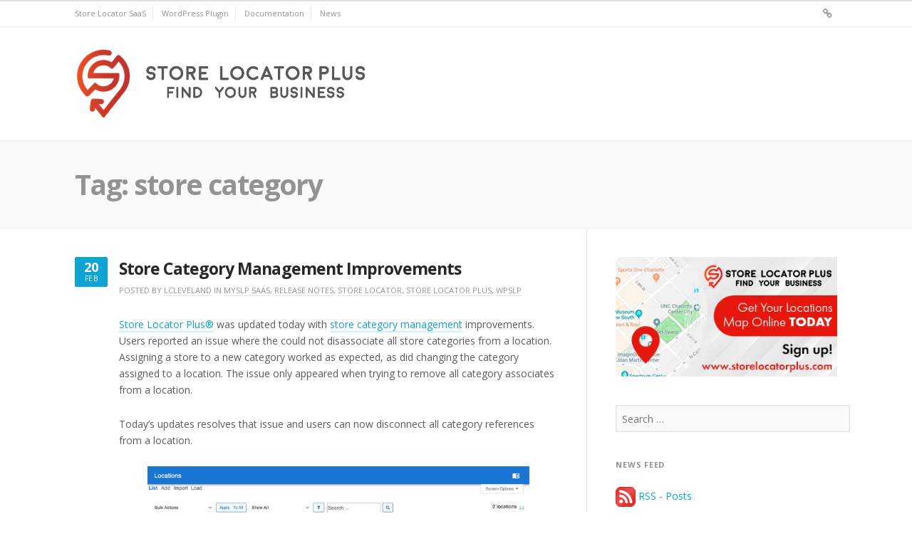

--- FILE ---
content_type: text/html; charset=UTF-8
request_url: https://storelocatorplus.com/tag/store-category/
body_size: 10757
content:
<!DOCTYPE html>
<html lang="en-US">
<head>
<meta charset="UTF-8">
<meta name="viewport" content="width=device-width, initial-scale=1">
<link rel="profile" href="https://gmpg.org/xfn/11">

<meta name='robots' content='index, follow, max-image-preview:large, max-snippet:-1, max-video-preview:-1' />
	<style>img:is([sizes="auto" i], [sizes^="auto," i]) { contain-intrinsic-size: 3000px 1500px }</style>
	
	<!-- This site is optimized with the Yoast SEO plugin v26.3 - https://yoast.com/wordpress/plugins/seo/ -->
	<title>store category Archives | Store Locator Plus®</title>
	<link rel="canonical" href="https://ec2-3-211-25-112.compute-1.amazonaws.com/tag/store-category/" />
	<meta property="og:locale" content="en_US" />
	<meta property="og:type" content="article" />
	<meta property="og:title" content="store category Archives | Store Locator Plus®" />
	<meta property="og:url" content="https://ec2-3-211-25-112.compute-1.amazonaws.com/tag/store-category/" />
	<meta property="og:site_name" content="Store Locator Plus®" />
	<meta name="twitter:card" content="summary_large_image" />
	<meta name="twitter:site" content="@locatorplus" />
	<script type="application/ld+json" class="yoast-schema-graph">{"@context":"https://schema.org","@graph":[{"@type":"CollectionPage","@id":"https://ec2-3-211-25-112.compute-1.amazonaws.com/tag/store-category/","url":"https://ec2-3-211-25-112.compute-1.amazonaws.com/tag/store-category/","name":"store category Archives | Store Locator Plus®","isPartOf":{"@id":"http://3.211.25.112/#website"},"breadcrumb":{"@id":"https://ec2-3-211-25-112.compute-1.amazonaws.com/tag/store-category/#breadcrumb"},"inLanguage":"en-US"},{"@type":"BreadcrumbList","@id":"https://ec2-3-211-25-112.compute-1.amazonaws.com/tag/store-category/#breadcrumb","itemListElement":[{"@type":"ListItem","position":1,"name":"Home","item":"https://storelocatorplus.com/"},{"@type":"ListItem","position":2,"name":"store category"}]},{"@type":"WebSite","@id":"http://3.211.25.112/#website","url":"http://3.211.25.112/","name":"Store Locator Plus®","description":"Location Directory and Map Builder","publisher":{"@id":"http://3.211.25.112/#organization"},"potentialAction":[{"@type":"SearchAction","target":{"@type":"EntryPoint","urlTemplate":"http://3.211.25.112/?s={search_term_string}"},"query-input":{"@type":"PropertyValueSpecification","valueRequired":true,"valueName":"search_term_string"}}],"inLanguage":"en-US"},{"@type":"Organization","@id":"http://3.211.25.112/#organization","name":"Store Locator Plus","url":"http://3.211.25.112/","logo":{"@type":"ImageObject","inLanguage":"en-US","@id":"http://3.211.25.112/#/schema/logo/image/","url":"https://i0.wp.com/storelocatorplus.com/wp-content/uploads/2016/12/SLP-512x512-Transparent.png?fit=512%2C512&ssl=1","contentUrl":"https://i0.wp.com/storelocatorplus.com/wp-content/uploads/2016/12/SLP-512x512-Transparent.png?fit=512%2C512&ssl=1","width":512,"height":512,"caption":"Store Locator Plus"},"image":{"@id":"http://3.211.25.112/#/schema/logo/image/"},"sameAs":["https://x.com/locatorplus","https://www.youtube.com/channel/UCJIMv63upz-qIaB5EcursyQ"]}]}</script>
	<!-- / Yoast SEO plugin. -->


<link rel='dns-prefetch' href='//stats.wp.com' />
<link rel='dns-prefetch' href='//fonts.googleapis.com' />
<link rel='dns-prefetch' href='//v0.wordpress.com' />
<link rel='dns-prefetch' href='//jetpack.wordpress.com' />
<link rel='dns-prefetch' href='//s0.wp.com' />
<link rel='dns-prefetch' href='//public-api.wordpress.com' />
<link rel='dns-prefetch' href='//0.gravatar.com' />
<link rel='dns-prefetch' href='//1.gravatar.com' />
<link rel='dns-prefetch' href='//2.gravatar.com' />
<link rel='dns-prefetch' href='//widgets.wp.com' />
<link rel='preconnect' href='//c0.wp.com' />
<link rel='preconnect' href='//i0.wp.com' />
<link rel='stylesheet' id='wp-block-library-css' href='https://c0.wp.com/c/6.8.3/wp-includes/css/dist/block-library/style.min.css' type='text/css' media='all' />
<style id='classic-theme-styles-inline-css' type='text/css'>
/*! This file is auto-generated */
.wp-block-button__link{color:#fff;background-color:#32373c;border-radius:9999px;box-shadow:none;text-decoration:none;padding:calc(.667em + 2px) calc(1.333em + 2px);font-size:1.125em}.wp-block-file__button{background:#32373c;color:#fff;text-decoration:none}
</style>
<link rel='stylesheet' id='mediaelement-css' href='https://c0.wp.com/c/6.8.3/wp-includes/js/mediaelement/mediaelementplayer-legacy.min.css' type='text/css' media='all' />
<link rel='stylesheet' id='wp-mediaelement-css' href='https://c0.wp.com/c/6.8.3/wp-includes/js/mediaelement/wp-mediaelement.min.css' type='text/css' media='all' />
<style id='jetpack-sharing-buttons-style-inline-css' type='text/css'>
.jetpack-sharing-buttons__services-list{display:flex;flex-direction:row;flex-wrap:wrap;gap:0;list-style-type:none;margin:5px;padding:0}.jetpack-sharing-buttons__services-list.has-small-icon-size{font-size:12px}.jetpack-sharing-buttons__services-list.has-normal-icon-size{font-size:16px}.jetpack-sharing-buttons__services-list.has-large-icon-size{font-size:24px}.jetpack-sharing-buttons__services-list.has-huge-icon-size{font-size:36px}@media print{.jetpack-sharing-buttons__services-list{display:none!important}}.editor-styles-wrapper .wp-block-jetpack-sharing-buttons{gap:0;padding-inline-start:0}ul.jetpack-sharing-buttons__services-list.has-background{padding:1.25em 2.375em}
</style>
<style id='global-styles-inline-css' type='text/css'>
:root{--wp--preset--aspect-ratio--square: 1;--wp--preset--aspect-ratio--4-3: 4/3;--wp--preset--aspect-ratio--3-4: 3/4;--wp--preset--aspect-ratio--3-2: 3/2;--wp--preset--aspect-ratio--2-3: 2/3;--wp--preset--aspect-ratio--16-9: 16/9;--wp--preset--aspect-ratio--9-16: 9/16;--wp--preset--color--black: #000000;--wp--preset--color--cyan-bluish-gray: #abb8c3;--wp--preset--color--white: #ffffff;--wp--preset--color--pale-pink: #f78da7;--wp--preset--color--vivid-red: #cf2e2e;--wp--preset--color--luminous-vivid-orange: #ff6900;--wp--preset--color--luminous-vivid-amber: #fcb900;--wp--preset--color--light-green-cyan: #7bdcb5;--wp--preset--color--vivid-green-cyan: #00d084;--wp--preset--color--pale-cyan-blue: #8ed1fc;--wp--preset--color--vivid-cyan-blue: #0693e3;--wp--preset--color--vivid-purple: #9b51e0;--wp--preset--gradient--vivid-cyan-blue-to-vivid-purple: linear-gradient(135deg,rgba(6,147,227,1) 0%,rgb(155,81,224) 100%);--wp--preset--gradient--light-green-cyan-to-vivid-green-cyan: linear-gradient(135deg,rgb(122,220,180) 0%,rgb(0,208,130) 100%);--wp--preset--gradient--luminous-vivid-amber-to-luminous-vivid-orange: linear-gradient(135deg,rgba(252,185,0,1) 0%,rgba(255,105,0,1) 100%);--wp--preset--gradient--luminous-vivid-orange-to-vivid-red: linear-gradient(135deg,rgba(255,105,0,1) 0%,rgb(207,46,46) 100%);--wp--preset--gradient--very-light-gray-to-cyan-bluish-gray: linear-gradient(135deg,rgb(238,238,238) 0%,rgb(169,184,195) 100%);--wp--preset--gradient--cool-to-warm-spectrum: linear-gradient(135deg,rgb(74,234,220) 0%,rgb(151,120,209) 20%,rgb(207,42,186) 40%,rgb(238,44,130) 60%,rgb(251,105,98) 80%,rgb(254,248,76) 100%);--wp--preset--gradient--blush-light-purple: linear-gradient(135deg,rgb(255,206,236) 0%,rgb(152,150,240) 100%);--wp--preset--gradient--blush-bordeaux: linear-gradient(135deg,rgb(254,205,165) 0%,rgb(254,45,45) 50%,rgb(107,0,62) 100%);--wp--preset--gradient--luminous-dusk: linear-gradient(135deg,rgb(255,203,112) 0%,rgb(199,81,192) 50%,rgb(65,88,208) 100%);--wp--preset--gradient--pale-ocean: linear-gradient(135deg,rgb(255,245,203) 0%,rgb(182,227,212) 50%,rgb(51,167,181) 100%);--wp--preset--gradient--electric-grass: linear-gradient(135deg,rgb(202,248,128) 0%,rgb(113,206,126) 100%);--wp--preset--gradient--midnight: linear-gradient(135deg,rgb(2,3,129) 0%,rgb(40,116,252) 100%);--wp--preset--font-size--small: 13px;--wp--preset--font-size--medium: 20px;--wp--preset--font-size--large: 36px;--wp--preset--font-size--x-large: 42px;--wp--preset--spacing--20: 0.44rem;--wp--preset--spacing--30: 0.67rem;--wp--preset--spacing--40: 1rem;--wp--preset--spacing--50: 1.5rem;--wp--preset--spacing--60: 2.25rem;--wp--preset--spacing--70: 3.38rem;--wp--preset--spacing--80: 5.06rem;--wp--preset--shadow--natural: 6px 6px 9px rgba(0, 0, 0, 0.2);--wp--preset--shadow--deep: 12px 12px 50px rgba(0, 0, 0, 0.4);--wp--preset--shadow--sharp: 6px 6px 0px rgba(0, 0, 0, 0.2);--wp--preset--shadow--outlined: 6px 6px 0px -3px rgba(255, 255, 255, 1), 6px 6px rgba(0, 0, 0, 1);--wp--preset--shadow--crisp: 6px 6px 0px rgba(0, 0, 0, 1);}:where(.is-layout-flex){gap: 0.5em;}:where(.is-layout-grid){gap: 0.5em;}body .is-layout-flex{display: flex;}.is-layout-flex{flex-wrap: wrap;align-items: center;}.is-layout-flex > :is(*, div){margin: 0;}body .is-layout-grid{display: grid;}.is-layout-grid > :is(*, div){margin: 0;}:where(.wp-block-columns.is-layout-flex){gap: 2em;}:where(.wp-block-columns.is-layout-grid){gap: 2em;}:where(.wp-block-post-template.is-layout-flex){gap: 1.25em;}:where(.wp-block-post-template.is-layout-grid){gap: 1.25em;}.has-black-color{color: var(--wp--preset--color--black) !important;}.has-cyan-bluish-gray-color{color: var(--wp--preset--color--cyan-bluish-gray) !important;}.has-white-color{color: var(--wp--preset--color--white) !important;}.has-pale-pink-color{color: var(--wp--preset--color--pale-pink) !important;}.has-vivid-red-color{color: var(--wp--preset--color--vivid-red) !important;}.has-luminous-vivid-orange-color{color: var(--wp--preset--color--luminous-vivid-orange) !important;}.has-luminous-vivid-amber-color{color: var(--wp--preset--color--luminous-vivid-amber) !important;}.has-light-green-cyan-color{color: var(--wp--preset--color--light-green-cyan) !important;}.has-vivid-green-cyan-color{color: var(--wp--preset--color--vivid-green-cyan) !important;}.has-pale-cyan-blue-color{color: var(--wp--preset--color--pale-cyan-blue) !important;}.has-vivid-cyan-blue-color{color: var(--wp--preset--color--vivid-cyan-blue) !important;}.has-vivid-purple-color{color: var(--wp--preset--color--vivid-purple) !important;}.has-black-background-color{background-color: var(--wp--preset--color--black) !important;}.has-cyan-bluish-gray-background-color{background-color: var(--wp--preset--color--cyan-bluish-gray) !important;}.has-white-background-color{background-color: var(--wp--preset--color--white) !important;}.has-pale-pink-background-color{background-color: var(--wp--preset--color--pale-pink) !important;}.has-vivid-red-background-color{background-color: var(--wp--preset--color--vivid-red) !important;}.has-luminous-vivid-orange-background-color{background-color: var(--wp--preset--color--luminous-vivid-orange) !important;}.has-luminous-vivid-amber-background-color{background-color: var(--wp--preset--color--luminous-vivid-amber) !important;}.has-light-green-cyan-background-color{background-color: var(--wp--preset--color--light-green-cyan) !important;}.has-vivid-green-cyan-background-color{background-color: var(--wp--preset--color--vivid-green-cyan) !important;}.has-pale-cyan-blue-background-color{background-color: var(--wp--preset--color--pale-cyan-blue) !important;}.has-vivid-cyan-blue-background-color{background-color: var(--wp--preset--color--vivid-cyan-blue) !important;}.has-vivid-purple-background-color{background-color: var(--wp--preset--color--vivid-purple) !important;}.has-black-border-color{border-color: var(--wp--preset--color--black) !important;}.has-cyan-bluish-gray-border-color{border-color: var(--wp--preset--color--cyan-bluish-gray) !important;}.has-white-border-color{border-color: var(--wp--preset--color--white) !important;}.has-pale-pink-border-color{border-color: var(--wp--preset--color--pale-pink) !important;}.has-vivid-red-border-color{border-color: var(--wp--preset--color--vivid-red) !important;}.has-luminous-vivid-orange-border-color{border-color: var(--wp--preset--color--luminous-vivid-orange) !important;}.has-luminous-vivid-amber-border-color{border-color: var(--wp--preset--color--luminous-vivid-amber) !important;}.has-light-green-cyan-border-color{border-color: var(--wp--preset--color--light-green-cyan) !important;}.has-vivid-green-cyan-border-color{border-color: var(--wp--preset--color--vivid-green-cyan) !important;}.has-pale-cyan-blue-border-color{border-color: var(--wp--preset--color--pale-cyan-blue) !important;}.has-vivid-cyan-blue-border-color{border-color: var(--wp--preset--color--vivid-cyan-blue) !important;}.has-vivid-purple-border-color{border-color: var(--wp--preset--color--vivid-purple) !important;}.has-vivid-cyan-blue-to-vivid-purple-gradient-background{background: var(--wp--preset--gradient--vivid-cyan-blue-to-vivid-purple) !important;}.has-light-green-cyan-to-vivid-green-cyan-gradient-background{background: var(--wp--preset--gradient--light-green-cyan-to-vivid-green-cyan) !important;}.has-luminous-vivid-amber-to-luminous-vivid-orange-gradient-background{background: var(--wp--preset--gradient--luminous-vivid-amber-to-luminous-vivid-orange) !important;}.has-luminous-vivid-orange-to-vivid-red-gradient-background{background: var(--wp--preset--gradient--luminous-vivid-orange-to-vivid-red) !important;}.has-very-light-gray-to-cyan-bluish-gray-gradient-background{background: var(--wp--preset--gradient--very-light-gray-to-cyan-bluish-gray) !important;}.has-cool-to-warm-spectrum-gradient-background{background: var(--wp--preset--gradient--cool-to-warm-spectrum) !important;}.has-blush-light-purple-gradient-background{background: var(--wp--preset--gradient--blush-light-purple) !important;}.has-blush-bordeaux-gradient-background{background: var(--wp--preset--gradient--blush-bordeaux) !important;}.has-luminous-dusk-gradient-background{background: var(--wp--preset--gradient--luminous-dusk) !important;}.has-pale-ocean-gradient-background{background: var(--wp--preset--gradient--pale-ocean) !important;}.has-electric-grass-gradient-background{background: var(--wp--preset--gradient--electric-grass) !important;}.has-midnight-gradient-background{background: var(--wp--preset--gradient--midnight) !important;}.has-small-font-size{font-size: var(--wp--preset--font-size--small) !important;}.has-medium-font-size{font-size: var(--wp--preset--font-size--medium) !important;}.has-large-font-size{font-size: var(--wp--preset--font-size--large) !important;}.has-x-large-font-size{font-size: var(--wp--preset--font-size--x-large) !important;}
:where(.wp-block-post-template.is-layout-flex){gap: 1.25em;}:where(.wp-block-post-template.is-layout-grid){gap: 1.25em;}
:where(.wp-block-columns.is-layout-flex){gap: 2em;}:where(.wp-block-columns.is-layout-grid){gap: 2em;}
:root :where(.wp-block-pullquote){font-size: 1.5em;line-height: 1.6;}
</style>
<link rel='stylesheet' id='fortune-fonts-css' href='https://fonts.googleapis.com/css?family=Open+Sans%3A300%2C400%2C700%2C900%2C300italic%2C400italic%2C700italic&#038;subset=latin%2Clatin-ext%2Ccyrillic%2Ccyrillic-ext' type='text/css' media='all' />
<link rel='stylesheet' id='font-awesome-css' href='https://storelocatorplus.com/wp-content/themes/fortune-wpcom/css/font-awesome.css?ver=4.7.0' type='text/css' media='all' />
<link rel='stylesheet' id='fortune-css-framework-css' href='https://storelocatorplus.com/wp-content/themes/fortune-wpcom/css/bootstrap.css?ver=3.3.1' type='text/css' media='all' />
<link rel='stylesheet' id='fortune-style-css' href='https://storelocatorplus.com/wp-content/themes/fortune-wpcom/style.css?ver=1.0.1' type='text/css' media='all' />
<link rel='stylesheet' id='fortune-print-style-css' href='https://storelocatorplus.com/wp-content/themes/fortune-wpcom/css/print-style.css?ver=1.0.0' type='text/css' media='print' />
<link rel='stylesheet' id='jetpack_likes-css' href='https://c0.wp.com/p/jetpack/15.2/modules/likes/style.css' type='text/css' media='all' />
<script type="text/javascript" src="https://c0.wp.com/c/6.8.3/wp-includes/js/jquery/jquery.min.js" id="jquery-core-js"></script>
<script type="text/javascript" src="https://c0.wp.com/c/6.8.3/wp-includes/js/jquery/jquery-migrate.min.js" id="jquery-migrate-js"></script>
	<style>img#wpstats{display:none}</style>
					<!-- Site Logo: hide header text -->
			<style type="text/css">
			.site-title, .site-description {
				position: absolute;
				clip: rect(1px, 1px, 1px, 1px);
			}
			</style>
			<link rel="icon" href="https://i0.wp.com/storelocatorplus.com/wp-content/uploads/2016/12/cropped-SLP-512x512-Transparent.png?fit=32%2C32&#038;ssl=1" sizes="32x32" />
<link rel="icon" href="https://i0.wp.com/storelocatorplus.com/wp-content/uploads/2016/12/cropped-SLP-512x512-Transparent.png?fit=192%2C192&#038;ssl=1" sizes="192x192" />
<link rel="apple-touch-icon" href="https://i0.wp.com/storelocatorplus.com/wp-content/uploads/2016/12/cropped-SLP-512x512-Transparent.png?fit=180%2C180&#038;ssl=1" />
<meta name="msapplication-TileImage" content="https://i0.wp.com/storelocatorplus.com/wp-content/uploads/2016/12/cropped-SLP-512x512-Transparent.png?fit=270%2C270&#038;ssl=1" />
		<style type="text/css" id="wp-custom-css">
			.pull-right.main-header-links {
  display: none;
}
#hero {
  padding: 100px 0;
}
#hero header.entry-header {
  text-align: center;
}
#hero .hentry .entry-content {
  max-width: 65%;
  margin: 0px auto;
}
.stacked_signup section.myslp-signup-form .price-tables .columns {
  max-width: 100%;
}
.slp_directory_list.slp_directory_style_list .slp_directory_entry {
  display: flex;
  padding-right: 10px;
}
.slp_directory_list.slp_directory_style_list {
  display: flex;
}
.radio input[type="radio"], .radio-inline input[type="radio"], .checkbox input[type="checkbox"], .checkbox-inline input[type="checkbox"] {
  position: inherit;
}
		</style>
		</head>

<body class="archive tag tag-store-category tag-1547 wp-custom-logo wp-theme-fortune-wpcom group-blog hfeed has-sidebar has-site-logo">
<div id="page" class="site">
	<a class="skip-link screen-reader-text" href="#content">Skip to content</a>

	<header id="masthead" class="site-header" role="banner" data-nav-title="Menu">

				<div class="top-bar">
			<div class="container clearfix">
								<nav id="topbar-navigation" class="topbar-navigation pull-left" role="navigation" aria-label="Top bar navigation">
					<ul id="menu-header-menu" class="nav-bar"><li id="menu-item-288" class="menu-item menu-item-type-custom menu-item-object-custom menu-item-home menu-item-has-children menu-item-288"><a href="https://storelocatorplus.com/">Store Locator SaaS</a>
<ul class="sub-menu">
	<li id="menu-item-2722" class="menu-item menu-item-type-custom menu-item-object-custom menu-item-2722"><a href="https://dashboard.storelocatorplus.com/">Sign In</a></li>
	<li id="menu-item-33673" class="menu-item menu-item-type-custom menu-item-object-custom menu-item-33673"><a href="https://dashboard.storelocatorplus.com/">Sign Up</a></li>
</ul>
</li>
<li id="menu-item-271" class="menu-item menu-item-type-custom menu-item-object-custom menu-item-has-children menu-item-271"><a href="https://wordpress.storelocatorplus.com/">WordPress Plugin</a>
<ul class="sub-menu">
	<li id="menu-item-2723" class="menu-item menu-item-type-custom menu-item-object-custom menu-item-2723"><a href="https://wordpress.storelocatorplus.com/my-account/">Store Login</a></li>
</ul>
</li>
<li id="menu-item-272" class="menu-item menu-item-type-custom menu-item-object-custom menu-item-272"><a href="https://docs.storelocatorplus.com/">Documentation</a></li>
<li id="menu-item-2477" class="menu-item menu-item-type-post_type menu-item-object-page current_page_parent menu-item-2477"><a href="https://storelocatorplus.com/news/">News</a></li>
</ul>				</nav><!-- #secondary-navigation -->
								<nav class="pull-right header-social social-list" role="navigation" aria-label="Social navigation">
					<ul id="menu-social" class="menu-items list-unstyled clearfix"><li id="menu-item-4459" class="facebook menu-item menu-item-type-post_type menu-item-object-page menu-item-4459"><a href="https://storelocatorplus.com/signup/"><span class="screen-reader-text social-meta">Sign Up For Store Locator Plus®</span></a></li>
</ul>				</nav><!-- .social-list -->
							</div><!-- .container -->
		</div><!-- .top-bar -->
		
		<div id="header-inner">
			<div class="container clearfix site-header-inner">
				<div class="site-branding pull-left">
					<a href="https://storelocatorplus.com/" class="site-logo-link" rel="home" itemprop="url"><img width="700" height="160" src="https://i0.wp.com/storelocatorplus.com/wp-content/uploads/2017/02/SLP-FYB-700x160.png?fit=700%2C160&amp;ssl=1" class="site-logo attachment-full" alt="" data-size="full" itemprop="logo" decoding="async" fetchpriority="high" srcset="https://i0.wp.com/storelocatorplus.com/wp-content/uploads/2017/02/SLP-FYB-700x160.png?resize=700%2C160&amp;ssl=1 700w, https://i0.wp.com/storelocatorplus.com/wp-content/uploads/2017/02/SLP-FYB-700x160.png?resize=300%2C69&amp;ssl=1 300w, https://i0.wp.com/storelocatorplus.com/wp-content/uploads/2017/02/SLP-FYB-700x160.png?resize=640%2C146&amp;ssl=1 640w, https://i0.wp.com/storelocatorplus.com/wp-content/uploads/2017/02/SLP-FYB-700x160.png?resize=255%2C58&amp;ssl=1 255w" sizes="(max-width: 700px) 100vw, 700px" /></a>						<p class="site-title"><a href="https://storelocatorplus.com/" rel="home">Store Locator Plus®</a></p>
											<p class="site-description">Location Directory and Map Builder</p>
									</div><!-- .site-branding -->

				<div class="pull-right main-header-links">
										<nav id="site-navigation" class="main-navigation" role="navigation" aria-label="Primary navigation">
						<ul id="menu-header-menu-1" class="nav-bar"><li class="menu-item menu-item-type-custom menu-item-object-custom menu-item-home menu-item-has-children menu-item-288"><a href="https://storelocatorplus.com/">Store Locator SaaS</a>
<ul class="sub-menu">
	<li class="menu-item menu-item-type-custom menu-item-object-custom menu-item-2722"><a href="https://dashboard.storelocatorplus.com/">Sign In</a></li>
	<li class="menu-item menu-item-type-custom menu-item-object-custom menu-item-33673"><a href="https://dashboard.storelocatorplus.com/">Sign Up</a></li>
</ul>
</li>
<li class="menu-item menu-item-type-custom menu-item-object-custom menu-item-has-children menu-item-271"><a href="https://wordpress.storelocatorplus.com/">WordPress Plugin</a>
<ul class="sub-menu">
	<li class="menu-item menu-item-type-custom menu-item-object-custom menu-item-2723"><a href="https://wordpress.storelocatorplus.com/my-account/">Store Login</a></li>
</ul>
</li>
<li class="menu-item menu-item-type-custom menu-item-object-custom menu-item-272"><a href="https://docs.storelocatorplus.com/">Documentation</a></li>
<li class="menu-item menu-item-type-post_type menu-item-object-page current_page_parent menu-item-2477"><a href="https://storelocatorplus.com/news/">News</a></li>
</ul>					</nav><!-- #site-navigation -->
					
					<div class="header-search-container has-border-radius pull-right">
						<button id="header-search-button" class="header-search-button has-icon clean-button" type="button" aria-expanded="false">
							<span class="open-label screen-reader-text">Open a search box</span>
							<span class="close-label screen-reader-text">Close a search box</span>
						</button>

						<form method="get" id="header-searchform" class="header-searchform has-border-radius" action="https://storelocatorplus.com/" role="search">
							<label for="header-search-input">
								<span class="screen-reader-text">Search for:</span>
								<input type="text" id="header-search-input" class="field" placeholder="Search..." name="s" value="" />	
							</label>
							<button type="submit" class="submit has-border-radius">
								<i class="fa fa-search" aria-hidden="true"></i>
								<span class="screen-reader-text">Search</span>
							</button>
						</form><!-- .header-searchform -->
					</div><!-- .header-search-container -->
				</div><!-- .main-header-links -->
			</div><!-- .container -->
		</div><!-- #header-inner -->
	</header><!-- #masthead -->

	<div id="content" class="site-content">

<header class="page-header">
	<div class="container">
	<h1 class="page-title"><span>Tag: </span><span>store category</span></h1>	</div><!-- .container -->
</header><!-- .page-header -->

<div class="container">
	<div class="row">
		<section id="primary" class="content-area col-lg-8 col-md-8">
			<main id="main" class="site-main" role="main">

			
<article id="post-24454" class="post-24454 post type-post status-publish format-standard hentry category-myslp category-release-notes category-store-locator category-store-locator-plus category-wpslp tag-categories tag-category-management tag-new-release tag-power tag-release-notes tag-store-category tag-store-locator-plus">

	<div class="entry-secondary-meta">
	<div class="post-date posted-on"><a href="https://storelocatorplus.com/store-category-management-improvements/"><span class="day" aria-hidden="true">20</span><span class="month" aria-hidden="true">Feb</span><time class="screen-reader-text" datetime="2023-02-20T11:00:00-05:00">February 20, 2023</time></a></div>	</div><!-- .entry-date -->

	<header class="entry-header">
		<h2 class="entry-title"><a href="https://storelocatorplus.com/store-category-management-improvements/" rel="bookmark">Store Category Management Improvements</a></h2>
				<div class="entry-meta">
			<span class="byline"> Posted by <span class="author vcard"><a class="url fn n" href="https://storelocatorplus.com/author/lcleveland/">lcleveland</a></span></span><span class="cat-links"> in <a href="https://storelocatorplus.com/category/store-locator-plus/myslp/" rel="category tag">MySLP SaaS</a>, <a href="https://storelocatorplus.com/category/store-locator-plus/release-notes/" rel="category tag">Release Notes</a>, <a href="https://storelocatorplus.com/category/store-locator/" rel="category tag">Store Locator</a>, <a href="https://storelocatorplus.com/category/store-locator-plus/" rel="category tag">Store Locator Plus</a>, <a href="https://storelocatorplus.com/category/store-locator-plus/wpslp/" rel="category tag">WPSLP</a></span>		</div><!-- .entry-meta -->
		
		
	</header><!-- .entry-header -->

	<div class="entry-content">
		
<p><a href="https://storelocatorplus.com/">Store Locator Plus®</a> was updated today with <a href="https://docs.storelocatorplus.com/documentation/tag/categories/" target="_blank" rel="noreferrer noopener">store category management</a> improvements.   Users reported an issue where the could not disassociate all store categories from a location.   Assigning a store to a new category worked as expected, as did changing the category assigned to a location.   The issue only appeared when trying to remove all category associates from a location.</p>



<p>Today&#8217;s updates resolves that issue and users can now disconnect all category references from a location.</p>



<figure class="wp-block-image size-large"><img data-recalc-dims="1" decoding="async" width="720" height="244" src="https://i0.wp.com/storelocatorplus.com/wp-content/uploads/image-29-1024x347.png?resize=720%2C244&#038;ssl=1" alt="store category management improvements" class="wp-image-24456" srcset="https://i0.wp.com/storelocatorplus.com/wp-content/uploads/image-29.png?resize=1024%2C347&amp;ssl=1 1024w, https://i0.wp.com/storelocatorplus.com/wp-content/uploads/image-29.png?resize=300%2C102&amp;ssl=1 300w, https://i0.wp.com/storelocatorplus.com/wp-content/uploads/image-29.png?resize=768%2C261&amp;ssl=1 768w, https://i0.wp.com/storelocatorplus.com/wp-content/uploads/image-29.png?resize=1536%2C521&amp;ssl=1 1536w, https://i0.wp.com/storelocatorplus.com/wp-content/uploads/image-29.png?resize=2048%2C695&amp;ssl=1 2048w, https://i0.wp.com/storelocatorplus.com/wp-content/uploads/image-29.png?w=1440 1440w, https://i0.wp.com/storelocatorplus.com/wp-content/uploads/image-29.png?w=2160 2160w" sizes="(max-width: 720px) 100vw, 720px" /><figcaption class="wp-element-caption">Store listing showing active categories.</figcaption></figure>



<h2 class="wp-block-heading">Store Category Management</h2>



<p>Store category management is a feature that is available to <a href="https://storelocatorplus.com/signup/" target="_blank" rel="noreferrer noopener">Professional or Enterprise level subscribers</a>.    It is enabled for WordPress plugin users with the Power add on.</p>



<h2 class="wp-block-heading">Resolving The Issue</h2>



<p>The issue impacts both SaaS platform and WordPress plugin users.</p>



<p>WordPress plugin users will need to upgrade to the latest version of the <a href="https://wordpress.storelocatorplus.com/product/power/" target="_blank" rel="noreferrer noopener">Power plugin </a>to get the store category management improvements.    Users with a SaaS subscription have been automatically updated to the improved experience.</p>



<p class="has-text-align-right"><em><a href="https://pixabay.com/photos/beer-varieties-different-sorts-2370783/" target="_blank" rel="noreferrer noopener">post image via Pixabay</a></em></p>
	</div><!-- .entry-content -->
</article><!-- #post-## -->

			</main><!-- #main -->
		</section><!-- #primary -->

		
<div class="col-lg-4 col-md-4 sidebar-section">
	<div id="secondary" class="widget-area" role="complementary">
		<aside id="media_image-2" class="widget widget_media_image"><a href="/signup/"><img width="350" height="190" src="https://i0.wp.com/storelocatorplus.com/wp-content/uploads/SLP-Sidebar-Ad-2022_Jul-350x190-1.jpg?fit=350%2C190&amp;ssl=1" class="image wp-image-15758  attachment-full size-full" alt="" style="max-width: 100%; height: auto;" decoding="async" loading="lazy" srcset="https://i0.wp.com/storelocatorplus.com/wp-content/uploads/SLP-Sidebar-Ad-2022_Jul-350x190-1.jpg?w=350&amp;ssl=1 350w, https://i0.wp.com/storelocatorplus.com/wp-content/uploads/SLP-Sidebar-Ad-2022_Jul-350x190-1.jpg?resize=300%2C163&amp;ssl=1 300w" sizes="auto, (max-width: 350px) 100vw, 350px" /></a></aside><aside id="search-2" class="widget widget_search"><form role="search" method="get" class="search-form" action="https://storelocatorplus.com/">
				<label>
					<span class="screen-reader-text">Search for:</span>
					<input type="search" class="search-field" placeholder="Search &hellip;" value="" name="s" />
				</label>
				<input type="submit" class="search-submit" value="Search" />
			</form></aside><aside id="rss_links-2" class="widget widget_rss_links"><h4 class="widget-title">News Feed</h4><p><a target="_self" href="https://storelocatorplus.com/feed/" title="Subscribe to posts"><img src="https://storelocatorplus.com/wp-content/plugins/jetpack/images/rss/red-medium.png" alt="RSS feed" />&nbsp;RSS - Posts</a></p>
</aside><aside id="categories-2" class="widget widget_categories"><h4 class="widget-title">Categories</h4>
			<ul>
					<li class="cat-item cat-item-3"><a href="https://storelocatorplus.com/category/general/">General</a> (3)
</li>
	<li class="cat-item cat-item-1505"><a href="https://storelocatorplus.com/category/google-maps/">Google Maps</a> (15)
</li>
	<li class="cat-item cat-item-354"><a href="https://storelocatorplus.com/category/map-software/">Map Software</a> (58)
</li>
	<li class="cat-item cat-item-14"><a href="https://storelocatorplus.com/category/research/">Research</a> (2)
</li>
	<li class="cat-item cat-item-401"><a href="https://storelocatorplus.com/category/store-locator/">Store Locator</a> (32)
</li>
	<li class="cat-item cat-item-23"><a href="https://storelocatorplus.com/category/store-locator-plus/">Store Locator Plus</a> (109)
<ul class='children'>
	<li class="cat-item cat-item-32"><a href="https://storelocatorplus.com/category/store-locator-plus/myslp/">MySLP SaaS</a> (71)
</li>
	<li class="cat-item cat-item-1534"><a href="https://storelocatorplus.com/category/store-locator-plus/release-notes/">Release Notes</a> (21)
</li>
	<li class="cat-item cat-item-27"><a href="https://storelocatorplus.com/category/store-locator-plus/wpslp/">WPSLP</a> (79)
</li>
</ul>
</li>
	<li class="cat-item cat-item-13"><a href="https://storelocatorplus.com/category/travel/">Travel</a> (2)
</li>
	<li class="cat-item cat-item-1"><a href="https://storelocatorplus.com/category/uncategorized/">Uncategorized</a> (3)
</li>
	<li class="cat-item cat-item-7"><a href="https://storelocatorplus.com/category/web-marketing/">Web Marketing</a> (4)
</li>
	<li class="cat-item cat-item-18"><a href="https://storelocatorplus.com/category/web-presence/">Web Presence</a> (15)
<ul class='children'>
	<li class="cat-item cat-item-1495"><a href="https://storelocatorplus.com/category/web-presence/aws-s3/">AWS S3</a> (1)
</li>
	<li class="cat-item cat-item-19"><a href="https://storelocatorplus.com/category/web-presence/squarespace/">Squarespace</a> (3)
</li>
	<li class="cat-item cat-item-47"><a href="https://storelocatorplus.com/category/web-presence/weebly/">Weebly</a> (4)
</li>
	<li class="cat-item cat-item-67"><a href="https://storelocatorplus.com/category/web-presence/wix/">Wix</a> (3)
</li>
	<li class="cat-item cat-item-66"><a href="https://storelocatorplus.com/category/web-presence/wordpress/">WordPress</a> (7)
</li>
</ul>
</li>
			</ul>

			</aside>
		<aside id="recent-posts-2" class="widget widget_recent_entries">
		<h4 class="widget-title">Recent Posts</h4>
		<ul>
											<li>
					<a href="https://storelocatorplus.com/resolved-settings-being-reset-after-updates/">Resolved &#8211; Settings Being Reset After Updates</a>
											<span class="post-date">November 8, 2025</span>
									</li>
											<li>
					<a href="https://storelocatorplus.com/location-import-fixed-wordpress-plugins-only/">Location Import Fixed (WordPress plugins only)</a>
											<span class="post-date">November 5, 2025</span>
									</li>
											<li>
					<a href="https://storelocatorplus.com/wordpress-environment-info-fixed/">WordPress Environment Info Fixed</a>
											<span class="post-date">June 29, 2025</span>
									</li>
											<li>
					<a href="https://storelocatorplus.com/editing-categories-and-location-import-export/">Editing Categories and Location Import/Export</a>
											<span class="post-date">June 27, 2025</span>
									</li>
											<li>
					<a href="https://storelocatorplus.com/hot-fix-and-subscription-updates/">Hot Fix and Subscription Updates</a>
											<span class="post-date">May 14, 2025</span>
									</li>
					</ul>

		</aside><aside id="tag_cloud-2" class="widget widget_tag_cloud"><h4 class="widget-title">Tags</h4><div class="tagcloud"><a href="https://storelocatorplus.com/tag/api/" class="tag-cloud-link tag-link-710 tag-link-position-1" style="font-size: 10.117647058824pt;" aria-label="API (5 items)">API<span class="tag-link-count"> (5)</span></a>
<a href="https://storelocatorplus.com/tag/api-key/" class="tag-cloud-link tag-link-1252 tag-link-position-2" style="font-size: 8pt;" aria-label="API key (3 items)">API key<span class="tag-link-count"> (3)</span></a>
<a href="https://storelocatorplus.com/tag/categories/" class="tag-cloud-link tag-link-1517 tag-link-position-3" style="font-size: 9.1764705882353pt;" aria-label="categories (4 items)">categories<span class="tag-link-count"> (4)</span></a>
<a href="https://storelocatorplus.com/tag/enterprise/" class="tag-cloud-link tag-link-1201 tag-link-position-4" style="font-size: 10.117647058824pt;" aria-label="Enterprise (5 items)">Enterprise<span class="tag-link-count"> (5)</span></a>
<a href="https://storelocatorplus.com/tag/experience/" class="tag-cloud-link tag-link-64 tag-link-position-5" style="font-size: 10.117647058824pt;" aria-label="Experience (5 items)">Experience<span class="tag-link-count"> (5)</span></a>
<a href="https://storelocatorplus.com/tag/geocoding/" class="tag-cloud-link tag-link-1222 tag-link-position-6" style="font-size: 12.705882352941pt;" aria-label="geocoding (9 items)">geocoding<span class="tag-link-count"> (9)</span></a>
<a href="https://storelocatorplus.com/tag/google/" class="tag-cloud-link tag-link-10 tag-link-position-7" style="font-size: 12.117647058824pt;" aria-label="Google (8 items)">Google<span class="tag-link-count"> (8)</span></a>
<a href="https://storelocatorplus.com/tag/google-billing/" class="tag-cloud-link tag-link-939 tag-link-position-8" style="font-size: 8pt;" aria-label="Google Billing (3 items)">Google Billing<span class="tag-link-count"> (3)</span></a>
<a href="https://storelocatorplus.com/tag/google-maps/" class="tag-cloud-link tag-link-201 tag-link-position-9" style="font-size: 21.647058823529pt;" aria-label="Google Maps (56 items)">Google Maps<span class="tag-link-count"> (56)</span></a>
<a href="https://storelocatorplus.com/tag/import/" class="tag-cloud-link tag-link-77 tag-link-position-10" style="font-size: 10.941176470588pt;" aria-label="Import (6 items)">Import<span class="tag-link-count"> (6)</span></a>
<a href="https://storelocatorplus.com/tag/javascript/" class="tag-cloud-link tag-link-55 tag-link-position-11" style="font-size: 9.1764705882353pt;" aria-label="javascript (4 items)">javascript<span class="tag-link-count"> (4)</span></a>
<a href="https://storelocatorplus.com/tag/locations/" class="tag-cloud-link tag-link-59 tag-link-position-12" style="font-size: 12.705882352941pt;" aria-label="locations (9 items)">locations<span class="tag-link-count"> (9)</span></a>
<a href="https://storelocatorplus.com/tag/location-service/" class="tag-cloud-link tag-link-360 tag-link-position-13" style="font-size: 9.1764705882353pt;" aria-label="Location Service (4 items)">Location Service<span class="tag-link-count"> (4)</span></a>
<a href="https://storelocatorplus.com/tag/locator/" class="tag-cloud-link tag-link-49 tag-link-position-14" style="font-size: 14.470588235294pt;" aria-label="locator (13 items)">locator<span class="tag-link-count"> (13)</span></a>
<a href="https://storelocatorplus.com/tag/locator-software/" class="tag-cloud-link tag-link-446 tag-link-position-15" style="font-size: 19.647058823529pt;" aria-label="Locator Software (38 items)">Locator Software<span class="tag-link-count"> (38)</span></a>
<a href="https://storelocatorplus.com/tag/map/" class="tag-cloud-link tag-link-62 tag-link-position-16" style="font-size: 10.941176470588pt;" aria-label="map (6 items)">map<span class="tag-link-count"> (6)</span></a>
<a href="https://storelocatorplus.com/tag/map-creator/" class="tag-cloud-link tag-link-1504 tag-link-position-17" style="font-size: 20.117647058824pt;" aria-label="map creator (42 items)">map creator<span class="tag-link-count"> (42)</span></a>
<a href="https://storelocatorplus.com/tag/mapping-software/" class="tag-cloud-link tag-link-1503 tag-link-position-18" style="font-size: 17.176470588235pt;" aria-label="mapping software (23 items)">mapping software<span class="tag-link-count"> (23)</span></a>
<a href="https://storelocatorplus.com/tag/maps/" class="tag-cloud-link tag-link-213 tag-link-position-19" style="font-size: 13.176470588235pt;" aria-label="maps (10 items)">maps<span class="tag-link-count"> (10)</span></a>
<a href="https://storelocatorplus.com/tag/map-software/" class="tag-cloud-link tag-link-355 tag-link-position-20" style="font-size: 20.470588235294pt;" aria-label="Map Software (45 items)">Map Software<span class="tag-link-count"> (45)</span></a>
<a href="https://storelocatorplus.com/tag/myslp/" class="tag-cloud-link tag-link-21 tag-link-position-21" style="font-size: 17.764705882353pt;" aria-label="MySLP (26 items)">MySLP<span class="tag-link-count"> (26)</span></a>
<a href="https://storelocatorplus.com/tag/new-release/" class="tag-cloud-link tag-link-31 tag-link-position-22" style="font-size: 10.117647058824pt;" aria-label="New Release (5 items)">New Release<span class="tag-link-count"> (5)</span></a>
<a href="https://storelocatorplus.com/tag/php/" class="tag-cloud-link tag-link-331 tag-link-position-23" style="font-size: 10.941176470588pt;" aria-label="PHP (6 items)">PHP<span class="tag-link-count"> (6)</span></a>
<a href="https://storelocatorplus.com/tag/php-8/" class="tag-cloud-link tag-link-1541 tag-link-position-24" style="font-size: 8pt;" aria-label="PHP 8 (3 items)">PHP 8<span class="tag-link-count"> (3)</span></a>
<a href="https://storelocatorplus.com/tag/plugin/" class="tag-cloud-link tag-link-1525 tag-link-position-25" style="font-size: 8pt;" aria-label="plugin (3 items)">plugin<span class="tag-link-count"> (3)</span></a>
<a href="https://storelocatorplus.com/tag/power/" class="tag-cloud-link tag-link-42 tag-link-position-26" style="font-size: 14pt;" aria-label="Power (12 items)">Power<span class="tag-link-count"> (12)</span></a>
<a href="https://storelocatorplus.com/tag/power-add-on/" class="tag-cloud-link tag-link-38 tag-link-position-27" style="font-size: 9.1764705882353pt;" aria-label="Power Add On (4 items)">Power Add On<span class="tag-link-count"> (4)</span></a>
<a href="https://storelocatorplus.com/tag/professional/" class="tag-cloud-link tag-link-65 tag-link-position-28" style="font-size: 9.1764705882353pt;" aria-label="Professional (4 items)">Professional<span class="tag-link-count"> (4)</span></a>
<a href="https://storelocatorplus.com/tag/release-notes/" class="tag-cloud-link tag-link-34 tag-link-position-29" style="font-size: 14pt;" aria-label="release notes (12 items)">release notes<span class="tag-link-count"> (12)</span></a>
<a href="https://storelocatorplus.com/tag/saas/" class="tag-cloud-link tag-link-357 tag-link-position-30" style="font-size: 15.411764705882pt;" aria-label="SaaS (16 items)">SaaS<span class="tag-link-count"> (16)</span></a>
<a href="https://storelocatorplus.com/tag/security/" class="tag-cloud-link tag-link-52 tag-link-position-31" style="font-size: 12.705882352941pt;" aria-label="Security (9 items)">Security<span class="tag-link-count"> (9)</span></a>
<a href="https://storelocatorplus.com/tag/settings/" class="tag-cloud-link tag-link-75 tag-link-position-32" style="font-size: 9.1764705882353pt;" aria-label="settings (4 items)">settings<span class="tag-link-count"> (4)</span></a>
<a href="https://storelocatorplus.com/tag/slp/" class="tag-cloud-link tag-link-36 tag-link-position-33" style="font-size: 14.470588235294pt;" aria-label="SLP (13 items)">SLP<span class="tag-link-count"> (13)</span></a>
<a href="https://storelocatorplus.com/tag/squarespace/" class="tag-cloud-link tag-link-20 tag-link-position-34" style="font-size: 9.1764705882353pt;" aria-label="Squarespace (4 items)">Squarespace<span class="tag-link-count"> (4)</span></a>
<a href="https://storelocatorplus.com/tag/store-locator/" class="tag-cloud-link tag-link-429 tag-link-position-35" style="font-size: 15.411764705882pt;" aria-label="Store Locator (16 items)">Store Locator<span class="tag-link-count"> (16)</span></a>
<a href="https://storelocatorplus.com/tag/store-locator-plus/" class="tag-cloud-link tag-link-8 tag-link-position-36" style="font-size: 22pt;" aria-label="Store Locator Plus (61 items)">Store Locator Plus<span class="tag-link-count"> (61)</span></a>
<a href="https://storelocatorplus.com/tag/updates/" class="tag-cloud-link tag-link-44 tag-link-position-37" style="font-size: 12.117647058824pt;" aria-label="Updates (8 items)">Updates<span class="tag-link-count"> (8)</span></a>
<a href="https://storelocatorplus.com/tag/user-experience/" class="tag-cloud-link tag-link-25 tag-link-position-38" style="font-size: 12.705882352941pt;" aria-label="user experience (9 items)">user experience<span class="tag-link-count"> (9)</span></a>
<a href="https://storelocatorplus.com/tag/user-interface/" class="tag-cloud-link tag-link-26 tag-link-position-39" style="font-size: 8pt;" aria-label="user interface (3 items)">user interface<span class="tag-link-count"> (3)</span></a>
<a href="https://storelocatorplus.com/tag/ux/" class="tag-cloud-link tag-link-45 tag-link-position-40" style="font-size: 10.941176470588pt;" aria-label="UX (6 items)">UX<span class="tag-link-count"> (6)</span></a>
<a href="https://storelocatorplus.com/tag/weebly/" class="tag-cloud-link tag-link-48 tag-link-position-41" style="font-size: 10.941176470588pt;" aria-label="Weebly (6 items)">Weebly<span class="tag-link-count"> (6)</span></a>
<a href="https://storelocatorplus.com/tag/wix/" class="tag-cloud-link tag-link-69 tag-link-position-42" style="font-size: 9.1764705882353pt;" aria-label="Wix (4 items)">Wix<span class="tag-link-count"> (4)</span></a>
<a href="https://storelocatorplus.com/tag/wordpress/" class="tag-cloud-link tag-link-30 tag-link-position-43" style="font-size: 18.941176470588pt;" aria-label="WordPress (33 items)">WordPress<span class="tag-link-count"> (33)</span></a>
<a href="https://storelocatorplus.com/tag/wordpress-plugin/" class="tag-cloud-link tag-link-356 tag-link-position-44" style="font-size: 14.823529411765pt;" aria-label="WordPress Plugin (14 items)">WordPress Plugin<span class="tag-link-count"> (14)</span></a>
<a href="https://storelocatorplus.com/tag/wpslp/" class="tag-cloud-link tag-link-24 tag-link-position-45" style="font-size: 14.470588235294pt;" aria-label="WPSLP (13 items)">WPSLP<span class="tag-link-count"> (13)</span></a></div>
</aside><aside id="google_translate_widget-2" class="widget widget_google_translate_widget"><div id="google_translate_element"></div></aside>	</div><!-- #secondary -->
</div><!-- .sidebar-section -->

	</div><!-- .row -->
</div><!-- .container -->


	</div><!-- #content -->

	<footer id="colophon" class="site-footer" role="contentinfo">

		<button id="gotop-button" class="clean-button has-icon gotop" type="button">
			<span class="screen-reader-text">Go to the top</span>
		</button>

				<div class="footer-widget-area container">
			<div class="row">
			<div class="col-lg-4 col-md-4 footer-widget"><aside id="nav_menu-2" class="widget widget_nav_menu"><h4 class="widget-title">Store Locator Plus®</h4><div class="menu-footer-menu-container"><ul id="menu-footer-menu" class="menu"><li id="menu-item-85" class="menu-item menu-item-type-post_type menu-item-object-page current_page_parent menu-item-85"><a href="https://storelocatorplus.com/news/">News</a></li>
<li id="menu-item-291" class="menu-item menu-item-type-custom menu-item-object-custom menu-item-291"><a href="https://www.youtube.com/c/Storelocatorplus">YouTube</a></li>
<li id="menu-item-287" class="menu-item menu-item-type-post_type menu-item-object-page menu-item-287"><a href="https://storelocatorplus.com/contact-us/">Contact Us</a></li>
<li id="menu-item-1715" class="menu-item menu-item-type-post_type menu-item-object-page menu-item-privacy-policy menu-item-1715"><a rel="privacy-policy" href="https://storelocatorplus.com/privacy-policy/">Privacy Policy</a></li>
</ul></div></aside></div><!-- .col --><div class="col-lg-4 col-md-4 footer-widget"><aside id="nav_menu-4" class="widget widget_nav_menu"><h4 class="widget-title">Other Projects</h4><div class="menu-footer-two-container"><ul id="menu-footer-two" class="menu"><li id="menu-item-30538" class="menu-item menu-item-type-custom menu-item-object-custom menu-item-30538"><a href="https://lancecleveland.com">Lance Cleveland</a></li>
<li id="menu-item-30542" class="menu-item menu-item-type-custom menu-item-object-custom menu-item-30542"><a href="https://rallycreek.us">Rally Creek</a></li>
</ul></div></aside></div><!-- .col --><div class="col-lg-4 col-md-4 footer-widget"><aside id="text-2" class="widget widget_text"><h4 class="widget-title">Contact The Author</h4>			<div class="textwidget"><p>Store Locator Plus® is proudly made &amp; supported by a Charleston, SC business.<br />
<a href="http://3.211.25.112/contact-us/"><img loading="lazy" decoding="async" data-recalc-dims="1" class="alignright size-full wp-image-4637" src="https://i0.wp.com/3.211.25.112/wp-content/uploads/Lance-Head-Shot-Croped-march-22-2017-14.jpg?resize=139%2C140" alt="Lance Cleveland" width="139" height="140" data-wp-editing="1" /></a></p>
<p><a href="/contact/">Contact the author</a> with special feature requests.</p>
</div>
		</aside></div><!-- .col -->			</div><!-- .row -->
		</div><!-- .footer-widget-area -->
		
		<div class="footer-bottom">
			<div class="container clearfix">
				<div class="pull-left footer-links">
					
					<div class="site-info">
						<a href="http://wordpress.org/">Proudly powered by WordPress</a>
						<span class="sep"> | </span>
						Theme: Fortune by <a href="https://themesharbor.com/" rel="designer">Themes Harbor</a>.					</div><!-- .site-info -->
				</div><!-- .footer-links -->

								<nav class="pull-right social-links social-list" role="navigation" aria-label="Social navigation">
					<ul id="menu-social-1" class="menu-items list-unstyled clearfix"><li class="facebook menu-item menu-item-type-post_type menu-item-object-page menu-item-4459"><a href="https://storelocatorplus.com/signup/"><span class="screen-reader-text social-meta">Sign Up For Store Locator Plus®</span></a></li>
</ul>				</nav><!-- .social-list -->
							</div><!-- .container -->
		</div><!-- .site-info -->
	</footer><!-- #colophon -->
</div><!-- #page -->

<script type="speculationrules">
{"prefetch":[{"source":"document","where":{"and":[{"href_matches":"\/*"},{"not":{"href_matches":["\/wp-*.php","\/wp-admin\/*","\/wp-content\/uploads\/*","\/wp-content\/*","\/wp-content\/plugins\/*","\/wp-content\/themes\/fortune-wpcom\/*","\/*\\?(.+)"]}},{"not":{"selector_matches":"a[rel~=\"nofollow\"]"}},{"not":{"selector_matches":".no-prefetch, .no-prefetch a"}}]},"eagerness":"conservative"}]}
</script>
<script type="text/javascript" id="jetpack-testimonial-theme-supports-js-after">
/* <![CDATA[ */
const jetpack_testimonial_theme_supports = false
/* ]]> */
</script>
<script type="text/javascript" src="https://storelocatorplus.com/wp-content/themes/fortune-wpcom/js/tipr.js?ver=1.0.1" id="fortune-tooltip-script-js"></script>
<script type="text/javascript" src="https://storelocatorplus.com/wp-content/themes/fortune-wpcom/js/tinynav.js?ver=1.1" id="fortune-menu-script-js"></script>
<script type="text/javascript" src="https://storelocatorplus.com/wp-content/themes/fortune-wpcom/js/fortune.js?ver=1.1.1" id="fortune-script-js"></script>
<script type="text/javascript" id="jetpack-stats-js-before">
/* <![CDATA[ */
_stq = window._stq || [];
_stq.push([ "view", JSON.parse("{\"v\":\"ext\",\"blog\":\"121920913\",\"post\":\"0\",\"tz\":\"-5\",\"srv\":\"storelocatorplus.com\",\"arch_tag\":\"store-category\",\"arch_results\":\"1\",\"j\":\"1:15.2\"}") ]);
_stq.push([ "clickTrackerInit", "121920913", "0" ]);
/* ]]> */
</script>
<script type="text/javascript" src="https://stats.wp.com/e-202603.js" id="jetpack-stats-js" defer="defer" data-wp-strategy="defer"></script>
<script type="text/javascript" id="google-translate-init-js-extra">
/* <![CDATA[ */
var _wp_google_translate_widget = {"lang":"en_US","layout":"0"};
/* ]]> */
</script>
<script type="text/javascript" src="https://c0.wp.com/p/jetpack/15.2/_inc/build/widgets/google-translate/google-translate.min.js" id="google-translate-init-js"></script>
<script type="text/javascript" src="//translate.google.com/translate_a/element.js?cb=googleTranslateElementInit&amp;ver=15.2" id="google-translate-js"></script>

</body>
</html>


--- FILE ---
content_type: text/css
request_url: https://storelocatorplus.com/wp-content/themes/fortune-wpcom/style.css?ver=1.0.1
body_size: 13491
content:
/*
Theme Name: Fortune - WordPress.com
Theme URI: https://wordpress.com/themes/fortune/
Description: Fortune is a clean, very flexible and fully responsive WordPress Theme, suited for businesses or non-profit organizations.
Version: 1.2.9
Author: Themes Harbor
Author URI: https://themesharbor.com/
License: GNU General Public License v2 or later
License URI: http://www.gnu.org/licenses/gpl-2.0.html
Text Domain: fortune
*/

/*--------------------------------------------------------------
>>> TABLE OF CONTENTS:
----------------------------------------------------------------
1.0 - General
	1.1 - Inputs and buttons
2.0 - Header
	2.1 - Sticky Header
	 2.2 - Header Search Box
	 2.3 - Header Image
3.0 - Footer
4.0 - Navigation
5.0 - Menus
	5.1 - Top Bar Menu
	5.2 - Main Menu
	5.3 - Mobile Menu
	5.4 - Footer Menu
	5.5 - Social Menu
6.0 - Accessibility
7.0 - Alignments
8.0 - Clearings
9.0 - Widgets
10.0 - Content
	10.1 - Posts and pages
	10.2 - Sticky Post
	10.3 - Aside Post Format
	10.4 - Status Post Format
	10.5 - Link Post Format
	10.6 - Quote Post Format
	10.7 - Comments
	10.8 - Archive page
	10.9 - 404 page
	10.10 - Testimonial Archive
	10.11 - Grid Template
	10.12 - Fornt Page Template
	10.13 - Author Section
11.0 - Share Buttons
12.0 - Infinite scroll
13.0 - Media
	13.1 - Captions
	13.2 - Galleries
14.0 - Tool tip
15.0 - Responsive
--------------------------------------------------------------*/

/*--------------------------------------------------------------
# Normalize
--------------------------------------------------------------*/
html {
	font-family: sans-serif;
	-webkit-text-size-adjust: 100%;
	-ms-text-size-adjust: 100%;
}

body {
	margin: 0;
}

article,
aside,
details,
figcaption,
figure,
footer,
header,
main,
menu,
nav,
section,
summary {
	display: block;
}

audio,
canvas,
progress,
video {
	display: inline-block;
	vertical-align: baseline;
}

audio:not([controls]) {
	display: none;
	height: 0;
}

[hidden],
template {
	display: none;
}

a {
	background-color: transparent;
}

a:active,
a:hover {
	outline: 0;
}

abbr[title] {
	border-bottom: 1px dotted;
}

b,
strong {
	font-weight: bold;
}

dfn {
	font-style: italic;
}

h1 {
	font-size: 2em;
	margin: 0.67em 0;
}

mark {
	background: #ff0;
	color: #000;
}

small {
	font-size: 80%;
}

sub,
sup {
	font-size: 75%;
	line-height: 0;
	position: relative;
	vertical-align: baseline;
}

sup {
	top: -0.5em;
}

sub {
	bottom: -0.25em;
}

img {
	border: 0;
}

svg:not(:root) {
	overflow: hidden;
}

figure {
	margin: 1em 40px;
}

hr {
	box-sizing: content-box;
	height: 0;
}

pre {
	overflow: auto;
}

code,
kbd,
pre,
samp {
	font-family: monospace, monospace;
	font-size: 1em;
}

button,
input,
optgroup,
select,
textarea {
	color: inherit;
	font: inherit;
	margin: 0;
}

button {
	overflow: visible;
}

button,
select {
	text-transform: none;
}

button,
html input[type="button"],
input[type="reset"],
input[type="submit"] {
	-webkit-appearance: button;
	cursor: pointer;
}

button[disabled],
html input[disabled] {
	cursor: default;
}

button::-moz-focus-inner,
input::-moz-focus-inner {
	border: 0;
	padding: 0;
}

input {
	line-height: normal;
}

input[type="checkbox"],
input[type="radio"] {
	box-sizing: border-box;
	padding: 0;
}

input[type="number"]::-webkit-inner-spin-button,
input[type="number"]::-webkit-outer-spin-button {
	height: auto;
}

input[type="search"] {
	-webkit-appearance: textfield;
	box-sizing: content-box;
}

input[type="search"]::-webkit-search-cancel-button,
input[type="search"]::-webkit-search-decoration {
	-webkit-appearance: none;
}

fieldset {
	border: 1px solid #f1f1f1;
	margin: 0;
	padding: 0.35em 0.625em 0.75em;
}

legend {
	border: 0;
	padding: 0 6px;
}

textarea {
	overflow: auto;
}

optgroup {
	font-weight: bold;
}

table {
	border-collapse: collapse;
	border-spacing: 0;
}

td,
th {
	padding: 0;
}

/*--------------------------------------------------------------
1.0 General
--------------------------------------------------------------*/
body {
	background: #ffffff;
	color: #5a5b5c;
	font-size: 14px;
	line-height: 1.65;
	font-family: 'Open Sans', "Helvetica Neue", Helvetica, Arial, sans-serif;
}

h1, h2, h3, h4, h5, h6  {
	font-weight: 700;
	letter-spacing: -0.04em;
}

p, ul, ol, dd, dl, address, pre,
blockquote, table,
.jetpack-video-wrapper,
.mejs-container,
.gallery,
#page .wp-playlist,
#page .tiled-gallery,
.post-password-form,
.hentry .entry-thumb {
	margin-bottom: 25px;
}

img {
	height: auto;
	max-width: 100%;
}

a {
	color: #0da4d3;
}

#page a,
#page a:hover,
#page a:active {
	text-decoration: none;
}

#page a.btn {
	border-bottom: inherit;
}

blockquote {
	padding: 10px 20px;
	font-size: 1.1em;
	border-color: #0da4d3;
	color: #232425;
	line-height: 1.5;
	font-style: italic;
}

pre:not(.line-pre):before {
	position: absolute;
	left: 0;
	top: 0;
	height: 100%;
	content: "";
	background: rgba(0,0,0,0.05);
	color: #fff;
	padding: 0 7px;
	z-index: 5;
}

pre:not(.line-pre) {
	position: relative;
	background: #EBEAE2;
	color: #3F4551;
	line-height: 1.65;
	padding: 4% 7%;
	overflow: auto;
	max-width: 100%;
	border: none;
	border-radius: 0;
}

#site-navigation .nav-bar li.menu-item-has-children > a:after,
#site-navigation .nav-bar li.page_item_has_children > a:after,
#site-navigation .nav-bar .sub-menu li.menu-item-has-children > a:before,
#site-navigation .nav-bar .children li.page_item_has_children > a:before,
.social-list li a::before,
#comments .reply a:before,
.single .entry-footer .links-title:before,
#page div.sharedaddy h3.sd-title:before,
.hentry .entry-secondary-meta .comments-link a:before,
.navigation.pagination a.prev:before,
.navigation.pagination a.next:after,
.comment-navigation .nav-previous a:before,
.comment-navigation .nav-next a:after,
.blog .hentry.format-link .entry-title a:after,
.archive .hentry.format-link .entry-title a:after,
.entry-breadcrumbs a:after,
.mobile-menu:before,
.has-icon::before,
.has-icon::after {
	font-family: FontAwesome;
	font-weight: normal;
	font-style: normal;
	text-decoration: none;
	-webkit-font-smoothing: antialiased;
}

.container {
	max-width: 1100px;
}

#comments .comment-author .avatar,
#comments .reply a,
input[type="submit"],
#site-navigation ul ul,
#site-navigation a,
.navigation.pagination a:hover,
.navigation.pagination .current,
.hentry .entry-secondary-meta .post-date,
.widget_tag_cloud a,
.hentry.format-link .hentry-inner,
.hentry.format-quote .hentry-inner,
.hentry .page-links span,
#masthead .mobile-menu,
#page .jetpack-testimonial.hentry .entry-content,
.entry-thumb img,
#page #infinite-handle span,
.jetpack-testimonial-shortcode .testimonial-entry-content,
.author-container .avatar,
a.primary-button,
.has-border-radius {
	border-radius: 2px;
}

#masthead,
#header-inner.sticky-navigation,
#masthead .header-searchform {
	box-shadow: 0 2px 2px rgba(0,0,0,0.03);
}

.author-container .avatar,
#comments .comment-author .avatar {
	padding: 4px;
	background: #ffffff;
	box-shadow: 0 2px 2px rgba(0,0,0,0.04);
	border: 1px solid #e0e1e3;
}

#page {
	background: #ffffff;
	word-wrap: break-word;
}

.has-custom-background #page {
	margin: 30px;
	box-shadow: 0 0 20px rgba(0,0,0,0.1);
}

button.clean-button {
	border: none;
	padding: 0;
	background: none;
	box-shadow: none;
	text-shadow: none;
	color: inherit;
	border-radius: 0;
	outline: none;
}

button.clean-button:hover {
	background: none;
}

/*--------------------------------------------------------------
1.1  Inputs and buttons
--------------------------------------------------------------*/
input[type="text"],
input[type="password"],
input[type="datetime"],
input[type="datetime-local"],
input[type="date"],
input[type="month"],
input[type="time"],
input[type="week"],
input[type="number"],
input[type="email"],
input[type="url"],
input[type="search"],
input[type="tel"],
input[type="color"],
textarea {
	border: 1px solid #e0e1e3;
	background: rgba(0,0,0,0.02);
	box-shadow: 0 0 3px rgba(0, 0, 0, 0.07) inset;
	-moz-box-shadow: 0 0 3px rgba(0, 0, 0, 0.07) inset;
	-webkit-box-shadow: 0 0 3px rgba(0, 0, 0, 0.07) inset;
	font-size: 14px;
	font-weight: 400;
}

input[type="text"],
input[type="password"],
input[type="datetime"],
input[type="datetime-local"],
input[type="date"],
input[type="month"],
input[type="time"],
input[type="week"],
input[type="number"],
input[type="email"],
input[type="url"],
input[type="search"],
input[type="tel"],
input[type="color"] {
	padding: 0 8px;
	line-height: 1.6;
	height: 36px;
}

input[type="text"]:focus,
input[type="password"]:focus,
input[type="datetime"]:focus,
input[type="datetime-local"]:focus,
input[type="date"]:focus,
input[type="month"]:focus,
input[type="time"]:focus,
input[type="week"]:focus,
input[type="number"]:focus,
input[type="email"]:focus,
input[type="url"]:focus,
input[type="search"]:focus,
input[type="tel"]:focus,
input[type="color"]:focus,
textarea:focus {
	outline: 0;
	outline: thin dotted \9;
}

button,
a.primary-button,
input[type="submit"] {
	cursor: pointer;
	padding: 11px 14px;
	text-decoration: none;
	font-size: 11px;
	display: inline-block;
	background-color: #0da4d3;
	color: #ffffff;
	border: none;
	text-transform: uppercase;
	vertical-align: bottom;
	border-radius: 2px;
	line-height: normal;
}

button:hover,
a.primary-button:hover,
input[type="submit"]:hover {
	background-color: #565758;
}

/*--------------------------------------------------------------
2.0 Header
--------------------------------------------------------------*/
#masthead,
#header-inner.sticky-navigation {
	background: #ffffff;
}

#masthead,
#masthead .top-bar,
#header-inner.sticky-navigation {
	border-bottom: 1px solid #ebecee;
}

#masthead,
#masthead a,
#masthead .top-bar a:hover {
	color: #5a5b5c;
}

#masthead {
	z-index: 4;
	position: relative;
}

#masthead .top-bar {
	padding: 0 0 7px;
	line-height: 20px;
	font-size: 11px;
	border-top: 2px solid #e0e1e3;
}

#masthead .top-bar .topbar-navigation,
#masthead .top-bar .header-social {
	margin-top: 7px;
}

#masthead .top-bar a {
	color: #929394;
}

#masthead .site-header-inner {
	padding-top: 28px;
	padding-bottom: 30px;
}

#masthead .site-branding {
	margin-right: 30px;
	max-width: 40%;
}

#masthead .site-logo,
#masthead .main-header-links {
	margin-top: 3px;
}

#masthead .site-title {
	font-size: 26px;
	line-height: 1.3;
    letter-spacing: -0.04em;
	margin-top: 0;
	margin-bottom: 0;
}

#masthead .site-title a {
	font-weight: 900;
}

#masthead .site-description {
	font-size: 14px;
	margin: 12px 0 0;
	font-weight: 400;
	color: #929394;
	display: none;
}

#masthead .main-header-links {
	line-height: 1.4;
	font-size: 11px;
}

/*--------------------------------------------------------------
2.1 Sticky Header
--------------------------------------------------------------*/
.admin-bar #header-inner.sticky-navigation {
	top: 32px;
}

#header-inner.sticky-navigation {
	position: fixed;
	top: 0; right: 0;
	left: 0;
	z-index: 100;
	background: rgba(255,255,255,0.98);
}

#header-inner .site-header-inner {
	transition: padding-top 100ms ease-in, padding-bottom 100ms ease-in;
}

#header-inner.sticky-navigation .site-header-inner {
	padding-top: 15px;
	padding-bottom: 18px;
}

#header-inner.sticky-navigation img.site-logo {
	max-height: 40px;
	width: auto;
}

/*--------------------------------------------------------------
# Header Search Box
--------------------------------------------------------------*/
.header-search-container {
	position: relative;
	text-align: center;
	min-width: 33px;
	padding: 1px;
}

.header-search-button {
	display: block;
	line-height: 25px;
	height: 25px;
	width: 100%;
}

.header-search-button:before {
	content: "\f002";
}

.header-search-button.open:before {
	content: "\f00d";
}

.header-search-button .close-label,
.header-search-button.open .open-label {
	display: none;
}

.header-searchform.visible,
.header-search-button.open .close-label {
	display: block;
}

.header-searchform {
	display: none;
	position: absolute;
	top: 40px; left: -199px;
	width: 240px;
	background: #ffffff;
	border: 1px solid #e0e1e3;
	padding: 6px 7px;
}

.header-searchform:before,
.header-searchform:after {
	content: "";
	position: absolute;
	border-style: solid;
	width: 0;
	z-index: 1;
}

.header-searchform:before {
	top: -8px;
	right: 15px;
	border-width: 0 8px 8px;
	border-color: #e0e1e3 transparent;
}

.header-searchform:after {
	top: -7px;
	right: 16px;
	border-width: 0 7px 7px;
	border-color: #ffffff transparent;
}

.header-searchform label {
	width: 84.5%;
	margin-bottom: 0;
}

.header-searchform input {
	font-size: 11px;
	color: #929394;
	width: 100%;
	height: 30px;
}

.header-searchform button.submit {
	width: 30px;
	min-width: 30px;
	height: 30px;
	line-height: 30px;
	padding: 0;
	margin: 0;
	border: none;
	color: #ffffff;
	background: #0da4d3;
	vertical-align: bottom;
}

/*--------------------------------------------------------------
## Header Links
--------------------------------------------------------------*/
.main-header-links {
	display: -webkit-box;
	display: -ms-flexbox;
	display: flex;
	-ms-flex-wrap: wrap;
	flex-wrap: wrap;
	justify-content: center;
}

@media only screen and (min-width: 992px) {
	.main-navigation,
	.header-search-container {
		float: left;
	}
}

/*--------------------------------------------------------------
3.0 Footer
--------------------------------------------------------------*/
#colophon {
	position: relative;
	border-top: 5px solid #0da4d3;
	background: #262727;
	color: #929394;
}

#colophon .footer-widget-area {
	padding-top: 50px;
	padding-bottom: 10px;
}

#colophon .footer-bottom {
	border-top: 1px solid rgba(0,0,0,0.1);
	background: rgba(0,0,0,0.2);
	font-size: 11px;
	padding: 18px 0;
}

#colophon a {
	color: #b2b3b4;
}

#colophon a:hover,
#colophon .site-info a,
#colophon .footer-widget-area .widget-title {
	color: inherit;
}

.site-footer .gotop {
	position: absolute;
	top: -25px;
	left: 50%;
	margin-left: -20px;
	width: 40px;
	height: 25px;
	line-height: 22px;
	text-align: center;
	background: #0da4d3;
	color: #ffffff;
	border-radius: 2px 2px 0 0;
}

.site-footer .gotop:before {
	content: "\f106";
}

.site-footer .gotop:hover {
	background: inherit;
	line-height: 26px;
}

@media only screen and (min-width: 769px) {
	#colophon .footer-bottom > .container {
		display: -ms-flexbox;
		display: flex;
		-ms-flex-wrap: wrap;
		flex-wrap: wrap;
		align-items: center;
		-ms-flex-align: center;
	}

	#colophon .footer-bottom .footer-links {
		-ms-flex: 0 0 60%;
		flex: 0 0 60%;
		max-width: 60%;
	}

	#colophon .footer-bottom .social-links {
		-ms-flex: 0 0 40%;
		flex: 0 0 40%;
		max-width: 40%;
		text-align: right;
	}

	#colophon .footer-bottom > .container::before,
	#colophon .footer-bottom > .container::after {
		content: normal;
	}
}

/*--------------------------------------------------------------
4.0 Navigation
--------------------------------------------------------------*/
.site-main .comment-navigation,
.site-main .navigation.pagination {
	overflow: hidden;
	font-size: 11px;
	text-transform: uppercase;
	font-weight: bold;
}

.comment-navigation .nav-previous,
.paging-navigation .nav-previous {
	float: left;
	width: 50%;
}

.comment-navigation .nav-next,
.paging-navigation .nav-next {
	float: right;
	text-align: right;
	width: 50%;
}

.comment-navigation,
.navigation.pagination {
	padding-bottom: 30px;
}

.navigation.pagination {
	text-align: right;
	margin-top: -15px;
	padding-bottom: 30px;
}

.navigation.pagination a {
	margin: 0 2px 0 0;
	text-decoration: none;
	color: #5a5b5c;
}

#page #infinite-handle span,
.navigation.pagination .current,
.navigation.pagination .nav-links a:hover {
	background: #f3f4f5;
	color: #5a5b5c;
}

.navigation.pagination a,
.navigation.pagination .current {
	display: inline-block;
	line-height: 33px;
	height: 33px;
	padding: 0 10px;
	min-width: 33px;
	width: auto;
	text-align: center;
}

.navigation.pagination .current {
	margin-right: 2px;
	color: #929394;
}

.navigation.pagination a.prev,
.navigation.pagination a.next {
	color: #0da4d3;
}

.navigation.pagination a.prev:before,
.comment-navigation .nav-previous a:before {
	content: "\f177";
	padding-right: 4px;
}

.navigation.pagination a.next:after,
.comment-navigation .nav-next a:after {
	content: "\f178";
	padding-left: 4px;
}

/*--------------------------------------------------------------
5.0 Menus
--------------------------------------------------------------*/
#masthead .tinynav {
	display: none;
}

.menu-navigation ul,
#topbar-navigation ul,
#site-navigation ul {
	list-style: none;
	margin: 0;
	padding-left: 0;
}

.menu-navigation li,
#topbar-navigation li,
#site-navigation li {
	display: inline-block;
	position: relative;
}

#topbar-navigation ul ul,
#topbar-navigation ul ul ul,
#site-navigation ul ul,
#site-navigation ul ul ul {
	left: -9999px;
}

#topbar-navigation ul li:hover > ul,
#site-navigation ul li:hover > ul {
	left: 0;
}

#topbar-navigation ul ul li:hover > ul,
#site-navigation ul ul li:hover > ul {
	top: 0;
	left: 100%;
}

/*--------------------------------------------------------------
5.1 Top Bar Menu
--------------------------------------------------------------*/
#topbar-navigation li {
	margin-right: 9px;
	padding-right: 9px;
	font-weight: 400;
	border-right: 1px solid #ebecee;
}

#topbar-navigation li:last-child {
	padding-left: 0;
	margin-right: 0;
	border: none;
}

#topbar-navigation ul ul {
	box-shadow: 0 2px 2px rgba(0,0,0,0.03);
	position: absolute;
	background: #ffffff;
	background: rgba(255,255,255,0.98);
	top: 100%;
	z-index: 99999;
	padding: 1px 10px 2px;
	border: 1px solid rgba(0,0,0,0.04);
	border-radius: 5px;
}

#topbar-navigation ul ul li {
	margin: 0;
	padding: 5px 0;
	border: none;
	border-bottom: 1px solid rgba(0,0,0,0.04);
}

#topbar-navigation ul ul a {
	width: 100px;
	display: block;
	line-height: 1.2;
}

#topbar-navigation .current_page_item > a,
#topbar-navigation .current-menu-item > a,
#topbar-navigation .current_page_ancestor > a,
#topbar-navigation .current_page_item > a:hover,
#topbar-navigation .current-menu-item > a:hover,
#topbar-navigation .current_page_ancestor > a:hover,
#topbar-navigation ul:not(.sub-menu) > .menu-item-has-children:hover > a:hover,
#topbar-navigation ul:not(.sub-menu) > .menu-item-has-children:hover > a {
	color: initial;
}

/*--------------------------------------------------------------
5.2 Main Menu
--------------------------------------------------------------*/
#site-navigation {
	display: inline-block;
}

#site-navigation li {
	margin-left: 3px;
}

#site-navigation a {
	display: block;
	text-decoration: none;
	padding: 6px 11px;
	font-weight: bold;
	color: #5a5b5c;
	border: 1px solid transparent;
	text-transform: uppercase;
}

#site-navigation .nav-bar li.menu-item-has-children > a:after,
#site-navigation .nav-bar li.page_item_has_children > a:after {
	content: "\f107";
	position: relative;
	padding-left: 8px;
	opacity: 0.5;
}

#site-navigation .nav-bar .sub-menu li.menu-item-has-children > a:after,
#site-navigation .nav-bar .children li.page_item_has_children > a:after {
	content: "\f105";
	left: 2px;
}

#site-navigation ul ul {
	float: left;
	box-shadow: 0 2px 2px rgba(0, 0, 0, 0.1);
	position: absolute;
	background: #0da4d3;
	top: 100%;
	z-index: 99999;
	font-size: 11px;
	padding: 0;
	border-top: 1px solid rgba(0,0,0,0.1);

	-webkit-border-top-left-radius: 0;
	-moz-border-radius-topleft: 0;
	border-top-left-radius: 0;
}

#site-navigation ul ul ul {
	top: 0;
	border-top: 1px solid rgba(0,0,0,0.1);
}

#site-navigation ul ul a {
	width: 180px;
	color: #ffffff;
	padding: 7px 11px;
	text-transform: none;
	line-height: 1.4;
	font-weight: normal;
}

#site-navigation ul ul :hover > a,
#site-navigation ul ul a:hover {
	border: 1px solid transparent;
	background:rgba(0,0,0,0.1);
	color: #ffffff;
}

#site-navigation ul ul li {
	position: relative;
	display: block;
	border-bottom: 1px solid rgba(0,0,0,0.1);
	margin: 0;
}

#site-navigation ul ul li:before {
	content: '';
	position: absolute;
	border-bottom: 1px solid rgba(255,255,255,0.1);
	bottom: -2px;
	width: 100%;
}

#site-navigation ul ul li:last-child,
#site-navigation ul ul li:last-child:before {
	border: none;
	margin: 0;
}

#site-navigation li:hover > a {
	color: #0da4d3;
	border: 1px solid;
}

#site-navigation .current_page_item > a,
#site-navigation .current-menu-item > a,
#site-navigation .current_page_ancestor > a,
#site-navigation .current_page_item > a:hover,
#site-navigation .current-menu-item > a:hover,
#site-navigation .current_page_ancestor > a:hover,
#site-navigation ul:not(.sub-menu) > .menu-item-has-children:hover > a:hover,
#site-navigation ul:not(.sub-menu) > .menu-item-has-children:hover > a {
	color: #ffffff;
	background: #0da4d3;
	border: 1px solid transparent;
}

#site-navigation ul:not(.sub-menu) > .menu-item-has-children:hover > a {
	-webkit-border-bottom-right-radius: 0;
	-webkit-border-bottom-left-radius: 0;
	-moz-border-radius-bottomright: 0;
	-moz-border-radius-bottomleft: 0;
	border-bottom-right-radius: 0;
	border-bottom-left-radius: 0;
}

/*--------------------------------------------------------------
5.3 Mobile Menu
--------------------------------------------------------------*/
#topbar-navigation .tinynav,
#site-navigation .tinynav {
	position: relative;
	border: 0;
	border-radius: 0;
	max-width: 110px;
	background: #f3f4f5;
	-webkit-appearance: none;
	-moz-appearance:    none;
	appearance:         none;
}

#masthead .mobile-menu::before,
#masthead .tinynav {
	line-height: 25px;
	height: 25px;
}

#masthead .tinynav {
	text-transform: uppercase;
	padding: 0 15px 0 38px;
	font-size: 11px;
}

#site-navigation select:focus,
#topbar-navigation select:focus {
	outline: 0 !important;
}

#site-navigation .mobile-menu,
#topbar-navigation .mobile-menu {
	position: relative;
	display: none;
	border: 1px solid #e0e1e3;
	padding: 1px;
}

#site-navigation .mobile-menu::before,
#topbar-navigation .mobile-menu::before {
	content: "\f0c9";
	position: absolute;
	left: 0; top: 1px;
	font-size: 11px;
	text-align: center;
	z-index: 2;
	background: #ffffff;
	width: 30px;
}

/*--------------------------------------------------------------
5.4 Footer Menu
--------------------------------------------------------------*/
.footer-navigation li:not(:last-child)::after {
	content: '';
	margin-right: 5px;
	padding-right: 8px;
	border-right: 1px solid;
	opacity: 0.7;
}

.footer-navigation li a {
	font-weight: bold;
}

.footer-links > :first-child {
	margin-bottom: 4px;
}

.footer-links > :last-child {
	margin-bottom: 0px;
}

/*--------------------------------------------------------------
5.5 Social Menu
--------------------------------------------------------------*/
.social-list .menu-items {
	clear: both;
	margin: 0;
	padding: 0;
}

.social-list .menu-items li,
.social-list .menu-items li a,
.social-list li a::before {
	display: inline-block;
	margin: 0;
}

.social-list li a::before {
	content: '';
	text-align: center;
	width: 28px;
	font-size: 14px;
}

.social-list li a::before { content: '\f0c1'; }
.social-list li a[href*="facebook.com"]::before,
.social-list li a[href*="fb.me/"]::before { content: '\f09a'; }
.social-list li a[href*="twitter.com"]::before { content: '\f099'; }
.social-list li a[href*="plus.google.com"]::before { content: '\f0d5'; }
.social-list li a[href*="dribbble.com"]::before { content: '\f17d'; }
.social-list li a[href*="pinterest."]::before { content: '\f0d2'; }
.social-list li a[href*="github.com"]::before { content: '\f113'; }
.social-list li a[href*="tumblr.com"]::before { content: '\f173'; }
.social-list li a[href*="youtube.com"]::before { content: '\f16a'; }
.social-list li a[href*="flickr.com"]::before { content: '\f16e'; }
.social-list li a[href*="vimeo.com"]::before { content: '\f194'; }
.social-list li a[href*="instagram.com"]::before { content: '\f16d'; }
.social-list li a[href*="linkedin.com"]::before { content: '\f0e1'; }
.social-list li a[href$="/feed"]::before,
.social-list li a[href$="/feed/"]::before { content: '\f09e'; }
.social-list li a[href*="behance.net"]::before { content: '\f1b4'; }
.social-list li a[href*="vk.com"]::before { content: '\f189'; }
.social-list li a[href*="soundcloud.com"]::before { content: '\f1be'; }
.social-list li a[href*="reddit.com"]::before { content: '\f1a1'; }
.social-list li a[href^="mailto:"]::before { content: '\f0e0'; }
.social-list li a[href*="deviantart.com"]::before { content: '\f1bd'; }
.social-list li a[href*="foursquare.com"]::before { content: '\f180'; }
.social-list li a[href*="digg.com"]::before { content: '\f1a6'; }
.social-list li a[href*="stumbleupon.com"]::before { content: '\f1a4'; }
.social-list li a[href*="spotify.com"]::before { content: '\f1bc'; }
.social-list li a[href*="dropbox.com"]::before { content: '\f16b'; }
.social-list li a[href*="skype"]::before { content: '\f17e'; }
.social-list li a[href*="twitch.tv"]::before { content: '\f1e8'; }
.social-list li a[href*="wordpress.com"]::before,
.social-list li a[href*="wordpress.org"]::before { content: '\f19a'; }
.social-list li a[href*="xing.com"]::before { content: '\f168'; }
.social-list li a[href*="slideshare.net"]::before { content: '\f1e7'; }
.social-list li a[href*="apple.com"]::before { content: '\f179'; }
.social-list li a[href*="medium.com"]::before { content: '\f23a'; }
.social-list li a[href*="telegram.me"]::before,
.social-list li a[href*="telegram.org"]::before{ content: '\f2c6'; }
.social-list li a[href*="snapchat.com"]::before{ content: '\f2ac'; }
.social-list li a[href*="tripadvisor."]::before{ content: '\f262'; }
.social-list li a[href*="yelp.com"]::before { content: '\f1e9'; }
.social-list li a[href*="goo.gl/maps/"]::before { content: '\f278'; }
.social-list li a[href^="tel:"]::before { content: '\f095'; }
.social-list li a:hover::before { color: inherit; }

/*--------------------------------------------------------------
6.0 Accessibility
--------------------------------------------------------------*/
/* Text meant only for screen readers */
.screen-reader-text {
	clip: rect(1px, 1px, 1px, 1px);
	position: absolute !important;
	height: 1px;
	width: 1px;
	overflow: hidden;
}

.screen-reader-text:hover,
.screen-reader-text:active,
.screen-reader-text:focus {
	background-color: #f1f1f1;
	border-radius: 3px;
	box-shadow: 0 0 2px 2px rgba(0, 0, 0, 0.6);
	clip: auto !important;
	color: #21759b;
	display: block;
	font-size: 14px;
	font-weight: bold;
	height: auto;
	left: 5px;
	line-height: normal;
	padding: 15px 23px 14px;
	text-decoration: none;
	top: 5px;
	width: auto;
	z-index: 100000; /* Above WP toolbar */
}

/*--------------------------------------------------------------
7.0 Alignments
--------------------------------------------------------------*/
.alignleft {
	display: inline;
	float: left;
	margin-right: 27px;
}

.alignright {
	display: inline;
	float: right;
	margin-left: 27px;
}

.aligncenter {
	clear: both;
	display: block;
	margin: 0 auto;
}

/*--------------------------------------------------------------
8.0 Clearings
--------------------------------------------------------------*/
.clear:before,
.clear:after,
.entry-content:before,
.entry-content:after,
.comment-content:before,
.comment-content:after,
.site-header:before,
.site-header:after,
.site-content:before,
.site-content:after,
.site-footer:before,
.site-footer:after {
	content: "";
	display: table;
}

.clear:after,
.entry-content:after,
.comment-content:after,
.site-header:after,
.site-content:after,
.site-footer:after {
	clear: both;
}

/*--------------------------------------------------------------
9.0 Widgets
--------------------------------------------------------------*/
.widget {
	margin: 0 0 30px;
}

.widget:not(.front-page-block) ul {
	list-style: none;
	margin: 0;
	padding-left: 0;
	-webkit-padding-start: 0;
}

.widget.widget_text ul {
	list-style: disc;
	margin-left: .875em;
	padding-left: .875em;
}

.widget .widget-title {
	margin: 0 0 25px;
	font-size: 11px;
	text-transform: uppercase;
}

.widget .widget-title a {
	color: inherit;
}

.widget-area .widget .widget-title,
.footer-widget-area .widget .widget-title {
	letter-spacing: 0.07em;
}

.widget .cta {
	text-align: center;
	margin: 0;
}

/* Make sure select elements fit in widgets */
.widget select {
	max-width: 100%;
}

/* Search widget */
.widget_search label {
	display: block;
}

.widget_search .search-field {
	width: 100%;
}

.widget_search .search-submit {
	display: none;
}

.widget-area .widget {
	margin-bottom: 40px;
}

.widget-area .widget .widget-title {
	color: #929394;
}

.widget .label {
	color: inherit;
	padding: 0;
	font-size: 1em;
	font-weight: normal;
}

.widget.widget_archive li,
.widget.widget_categories li,
.widget.widget_pages li,
.widget.widget_nav_menu li,
.widget.widget_recent_comments li,
.widget.widget_meta li,
.widget.widget_recent_entries li,
.widget.widget_recent_comments tr,
.widget.widget_links li,
.widget.widget_authors ul > li {
	border-top: 1px solid #e0e1e3;
	padding-top: 9px;
	margin-top: 9px;
}

.widget.widget_archive ul > li:first-child,
.widget.widget_categories ul:not(.children) > li:first-child,
.widget.widget_pages ul:not(.children) > li:first-child,
.widget.widget_nav_menu ul:not(.sub-menu) > li:first-child,
.widget.widget_recent_comments li:first-child,
.widget.widget_meta li:first-child,
.widget.widget_recent_entries li:first-child,
.widget.widget_recent_comments tr:first-child,
.widget.widget_links li:first-child,
.widget.widget_authors ul > li:first-child {
	border-top: none;
	padding-top: 0;
}

.widget.widget_rss li {
	border-top: 1px solid #e0e1e3;
	padding-top: 20px;
	margin-top: 20px;
}

.widget.widget_recent_entries .post-date {
	display: block;
	margin-bottom: 10px;
	font-size: 11px;
}

.widget_tag_cloud li {
	  border: 0;
	  padding-top: 0;
	  padding-bottom: 3px;
}

.widget_tag_cloud a,
.wp_widget_tag_cloud a {
	display: inline-block;
	margin: 0 0 3px 0;
	padding: 0 9px;
	line-height: 25px;
	font-size: 12px !important;
	background: #0da4d3;
	color: #ffffff;
}

.widget_tag_cloud a:hover,
.wp_widget_tag_cloud a:hover {
	background: #565758;
}

.footer-widget-area .widget.widget_archive li,
.footer-widget-area .widget.widget_categories li,
.footer-widget-area .widget.widget_pages li,
.footer-widget-area .widget.widget_nav_menu li,
.footer-widget-area .widget.widget_recent_comments li,
.footer-widget-area .widget.widget_meta li,
.footer-widget-area .widget.widget_rss li,
.footer-widget-area .widget.widget_recent_entries li {
	border-top-color: rgba(255,255,255,0.1);
}

.widget.widget_categories li .children {
	margin-left: 30px;
}

.widget.widget_recent_comments td {
	border-top: none;
}

.widget.widget_author_grid ul,
.widget.widget_goodreads div[class*="gr_custom_each_container"] {
	overflow: hidden;
}

.widget.widget_goodreads div[class*="gr_custom_each_container"] {
	border-bottom: 1px solid #e0e1e3;
	padding-bottom: 20px;
	margin-bottom: 20px;
}

.widget.widget_goodreads div[class*="gr_custom_each_container"]:last-child {
	border: none;
	padding: 0;
}

.widget.widget_goodreads div[class*="gr_custom_book_container"] {
	float: left;
	margin-right: 15px;
}

.widget.widget_goodreads div[class*="gr_custom_rating"] {
	line-height: 1;
	margin-bottom: 5px;
}

.widget.widget_goodreads div[class*="gr_custom_title"] {
	line-height: 1.4;
}

.widget.widget_goodreads div[class*="gr_custom_author"] {
	font-size: 11px;
}

.widget.widget_author_grid ul li {
	float: left;
	width: 25%;
}

.widget.widget_authors .avatar,
.widget.widget_authors li a strong {
	display: block;
	margin-bottom: 15px;
}

.widget.widget_authors .avatar {
	padding: 1px;
	border: 1px solid #e0e1e3;
	margin-top: 30px;
}

.widget.widget_authors li strong {
	color: #5a5b5c;
	font-size: 18px;
}

/*--------------------------------------------------------------
10.0 Content
--------------------------------------------------------------*/
.left-sidebar .content-area {
	padding-left: 0;
	padding-right: 15px;
}

.left-sidebar.has-sidebar .site-main {
	padding-right: 15px;
	padding-left: 40px;
	border-right: none;
	border-left: 1px solid #e0e1e3;
	margin-right: 0;
	margin-left: -1px;
}

.left-sidebar .sidebar-section {
	padding-left: 15px;
	padding-right: 0;
	border-left: none;
	border-right: 1px solid #e0e1e3;
}

.left-sidebar .sidebar-section .widget-area {
	padding-left: 0;
	padding-right: 40px;
}

.blog .site-content,
.sidebar-section {
	padding-top: 40px;
}

.site-main {
	padding-bottom: 40px;
}

.has-sidebar .content-area {
	padding-right: 0;
}

.has-sidebar .site-main {
	padding-right: 40px;
	border-right: 1px solid #e0e1e3;
	margin-right: -1px;
}

.sidebar-section {
	padding-left: 0;
	border-left: 1px solid #e0e1e3;
	margin-top: -40px;
}

.sidebar-section .widget-area {
	padding-left: 40px;
}

#page .full-width-page .site-main {
	border: none;
	padding: 0 0 40px;
	margin: 0;
}

#page .full-width-page .content-area {
	padding-right: 15px;
}

.blog .site-main .hentry,
.archive .site-main .hentry,
.search .site-main .hentry {
	position: relative;
	padding-bottom: 40px;
	margin-bottom: 40px;
	border-bottom: 1px solid #e0e1e3;
}

.blog:not(.has-sidebar) .entry-thumb,
.archive:not(.has-sidebar) .entry-thumb,
.search:not(.has-sidebar) .entry-thumb {
	float: left;
	margin-right: 30px;
	max-width: 350px;
}

.blog .site-main .hentry,
.archive .site-main .hentry {
	padding-left: 62px;
}

.search .site-main .hentry {
	overflow: hidden;
}

.hentry .entry-secondary-meta {
	position: absolute;
	left: 0px; top: 0;
	display: block;
	margin-bottom: 30px;
	text-align: center;
	text-transform: uppercase;
}

.hentry .entry-secondary-meta .post-date .month,
.hentry .entry-secondary-meta .post-date .day,
.hentry .entry-secondary-meta .comments-link {
	display: block;
}

.hentry .entry-secondary-meta .comments-link a {
	color: #767878;
}

.hentry .entry-secondary-meta .post-date,
.hentry .entry-secondary-meta .post-date a {
	color:#ffffff;
}

.hentry .entry-secondary-meta .post-date {
	background:#0da4d3;
	padding: 6px 0;
}

.hentry .entry-secondary-meta .post-date .day {
	font-size: 18px;
	line-height: 12px;
	padding: 2px 13px 4px 13px;
	font-weight: 700;
}

.hentry .entry-secondary-meta .post-date .month {
	font-size: 10px;
	line-height: 12px;
	letter-spacing: 0.05em;
}

.hentry .entry-secondary-meta .comments-link {
	background: #f3f4f5;
	font-size: 11px;
	margin-top: 2px;
	line-height: 2;
}

.hentry .entry-secondary-meta .comments-link a:before {
	content: "\f0e5";
	padding-right: 6px;
}

.hentry .entry-content > :last-child,
.hentry .entry-summary > :last-child {
	margin-bottom: 0;
}

.hentry .entry-title {
	margin-top: 0;
	padding-top: 2px;
	font-size: 23px;
	line-height: 1.25;
	margin-bottom: 8px;
}

.hentry .entry-title a {
	display: inline-block;
	color: #262727;
}

.entry-header .entry-meta {
	font-size: 11px;
	text-transform: uppercase;
}

.entry-header .entry-meta,
.entry-header .entry-meta a {
	color: #929394;
}

.entry-header .entry-meta a {
	border-bottom: 1px solid #e0e1e3;
}

.entry-header .entry-meta .edit-link .sep {
	margin: 0 3px;
}

.search .hentry.page .entry-header .entry-meta .edit-link .sep,
.search .hentry.jetpack-testimonial .entry-header .entry-meta .edit-link .sep{
	display: none;
}

.hentry .entry-header .entry-meta {
	margin-bottom: 27px;
}

.hentry .entry-content a:not(.primary-button) {
	border-bottom: 2px solid #cbeefa;
}

.hentry .entry-content .mejs-container a,
.hentry .entry-content .wp-playlist a {
	border-bottom: none;
}

.hentry .more-link-container {
	margin-top: 17px;
	margin-bottom: 35px;
}

.hentry .more-link-container a.more-link {
	display: inline-block;
	font-size: 11px;
	text-transform: uppercase;
	font-weight: bold;
	border-bottom: 2px solid #cbeefa;
}

/* Edit link */
.type-post .entry-header .edit-link::before,
.single-post .entry-header .edit-link::before {
	content: '/';
	margin: 0 3px;
}

/*--------------------------------------------------------------
10.1 Posts and pages
--------------------------------------------------------------*/
.page .site-main .hentry {
	margin-bottom: 35px;
}

#primary-header:not(.has-featured-image) .overlay {
	display: none;
}

#primary-header,
#primary-header.has-featured-image .container,
.page-header.has-featured-image,
.page-header.has-featured-image .container {
	position: relative;
}

#primary-header.has-featured-image .entry-title,
#primary-header.has-featured-image .entry-meta,
#primary-header.has-featured-image .entry-meta a,
.page-header.has-featured-image .page-title,
.page-header.has-featured-image .taxonomy-description {
	color: #ffffff;
}

.single .entry-header.primary-hentry,
.page .entry-header.primary-hentry,
.archive .page-header,
.search .page-header,
.error404 .page-header {
	background: #f3f4f5;
	background: rgba(0,0,0,0.02);
	border-bottom: 1px solid #ebecee;
	margin-top: 0;
	margin-bottom: 40px;
	padding: 40px 0;
}

.entry-header.primary-hentry .entry-title,
.page-header .page-title {
	margin: 0;
	color: #929394;
	font-size: 39px;
}

.entry-header.primary-hentry .entry-meta {
	margin-top: 15px;
}

.single .entry-header.primary-hentry .entry-meta .comments-link::before {
	content: "\2014";
	padding: 0 4px 0 2px;
}

.single .entry-footer {
	border-top: 1px solid #e0e1e3;
	padding-top: 15px;
	margin-top: 3px;
}

.page .entry-footer {
	margin-top: 27px;
}

.single .entry-footer .footer-meta,
.single .entry-footer .post-navigation {
	float: left;
	width: 50%;
	margin-bottom: 35px;
}

.single .entry-footer .edit-link {
	clear: both;
}

.single .entry-footer .cat-links,
.single .entry-footer .tags-links {
	font-size: 11px;
	margin-top: 20px;
	padding-right: 10px;
}

.single .entry-footer .cat-links a,
.single .entry-footer .tags-links a {
	border: 1px solid #e0e1e3;
	display: inline-block;
	margin: 0 1px 3px 0;
	padding: 2px 6px;
	border-radius: 2px;
	color: #929394;
	background: #f9f9f9;
}

.single .entry-footer .cat-links a:hover,
.single .entry-footer .tags-links a:hover {
	color: #5a5b5c;
}

.single .entry-footer .post-navigation .nav-links span,
#page div.sharedaddy h3.sd-title,
.single .entry-footer .links-title {
	text-transform: uppercase;
	color: #929394;
	font-weight: 700;
	font-size: 11px;
	line-height: 1.1;
	display: block;
	margin-bottom: 10px;
	letter-spacing: 0.07em;
}

.single .entry-footer .post-navigation .nav-previous,
.single .entry-footer .post-navigation .nav-next {
	margin-top: 20px;
}

.single .entry-footer .post-navigation .nav-links span {
	margin-bottom: 5px;
}

.single .entry-footer .post-navigation .nav-links a {
	display: inline-block;
	font-size: 14px;
	line-height: 1.4;
}

.single .entry-footer .cat-links .links-title:before {
	content: "\f07c";
	padding-right: 4px;
}

.single .entry-footer .tags-links .links-title:before {
	content: "\f02b";
	padding-right: 4px;
}

.updated:not(.published) {
	display: none;
}

.page-content,
.entry-content,
.entry-summary {
	margin: 0;
}

.post-password-form label input {
	display: block;
}

.hentry .page-links {
	clear: both;
	margin: 30px 0;
	text-transform: uppercase;
	font-size: 11px;
	font-weight: bold;
}

.hentry .page-links .page-links-title,
.hentry .page-links span,
.hentry .page-links a {
	line-height: 25px;
	height: 25px;
	min-width: 25px;
	text-align: center;
	display: inline-block;
	border: none;
}

.hentry .page-links .page-links-title {
	text-align: initial;
	min-width: 0;
	background: none;
	margin-right: 4px;
}

.hentry .page-links span,
.hentry .page-links a:hover > span {
	background: #f3f4f5;
	color: #929394;
}

.hentry .page-links a span {
	background: none;
	color: initial;
}

.search-form label,
.post-password-form label {
	margin-bottom: 0;
}

/*--------------------------------------------------------------
## Content Options
--------------------------------------------------------------*/
.date-hidden.author-hidden #primary-header .entry-meta .comments-link::before,
.date-hidden.author-hidden.comment-hidden #primary-header .entry-meta .edit-link .sep,
.hfeed.author-hidden.comment-hidden.categories-hidden .entry-meta .edit-link .sep,
.single.categories-hidden.tags-hidden .entry-footer .footer-meta {
	display: none;
}

.single.categories-hidden.tags-hidden .entry-footer .post-navigation {
	width: 100%;
}

.hfeed.date-hidden.comment-hidden .site-main .hentry {
	padding-left: 0;
	padding-right: 0;
}

.hfeed.date-hidden .hentry .entry-secondary-meta .comments-link {
	min-width: 48px;
	border-radius: 2px;
	margin-top: 5px;
}

/*--------------------------------------------------------------
10.2 Sticky Post
--------------------------------------------------------------*/
.sticky.hentry .entry-secondary-meta .comments-link {
	background: #faf5df;
}

.sticky.hentry .entry-secondary-meta .post-date {
	background: #c9af04;
	color: #ffffff;
}

.sticky.hentry .entry-content a {
	color: #c9af04;
	border-bottom-color: #c9af04;
}

/*--------------------------------------------------------------
10.3 Aside Post Format
--------------------------------------------------------------*/
.blog .hentry.format-aside .entry-title,
.archive .hentry.format-aside .entry-title {
	display: none;
}

.blog .hentry.format-aside .entry-header .entry-meta,
.archive .hentry.format-aside .entry-header .entry-meta {
	margin-bottom: 7px
}

/*--------------------------------------------------------------
10.4 Status Post Format
--------------------------------------------------------------*/
.blog .hentry.format-status .entry-header,
.archive .hentry.format-status .entry-header,
.blog .hentry.format-status .entry-thumb,
.archive .hentry.format-status .entry-thumb,
.blog .hentry.format-status .sharedaddy,
.archive .hentry.format-status .sharedaddy {
	display: none;
}

.blog .hentry.format-status .entry-content,
.archive .hentry.format-status .entry-content {
	font-size: 18px;
	line-height: 1.5;
}

.blog .hentry.format-status .entry-content p:last-of-type,
.archive .hentry.format-status .entry-content p:last-of-type {
	margin-bottom: 0;
}

/*--------------------------------------------------------------
10.5 Link Post Format
--------------------------------------------------------------*/
.blog .hentry.format-link .entry-title,
.archive .hentry.format-link .entry-title {
	padding-top: 0;
}

.blog .hentry.format-link .entry-title a:after,
.archive .hentry.format-link .entry-title a:after {
	content: "\f08e";
	padding-left: 8px;
	font-size: 16px;
}

.blog .hentry.format-link .entry-meta,
.archive .hentry.format-link .entry-meta,
.blog .hentry.format-link .sharedaddy,
.archive .hentry.format-link .sharedaddy {
	display: none;
}

.blog .hentry.format-link .hentry-inner,
.archive .hentry.format-link .hentry-inner {
	background: #0da4d3;
	padding: 15px 20px;
}

.blog .hentry.format-link .hentry-inner,
.archive .hentry.format-link .hentry-inner,
.blog .hentry.format-link .hentry-inner a,
.archive .hentry.format-link .hentry-inner a {
	color: #ffffff;
}

.blog .hentry.format-link .entry-content p:last-of-type,
.archive .hentry.format-link .entry-content p:last-of-type {
	margin-bottom: 0;
}

/*--------------------------------------------------------------
10.6 Quote Post Format
--------------------------------------------------------------*/
.blog .hentry.format-quote .entry-header,
.archive .hentry.format-quote .entry-header,
.blog .hentry.format-quote .sharedaddy,
.archive .hentry.format-quote .sharedaddy {
	display: none;
}

.blog .hentry.format-quote .hentry-inner,
.archive .hentry.format-quote .hentry-inner {
	background: #565758;
	padding: 15px 20px;
	position: relative;
}

.blog .hentry.format-quote .entry-thumb,
.archive .hentry.format-quote .entry-thumb {
	position: absolute;
	top: 0; left: 0;
	z-index: 1;
	width: 100%;
	height: 100%;
	opacity: 0.1;
	background-size: cover;
	background-position: center center;
	background-attachment: inherit;
}

.blog .hentry.format-quote .hentry-inner blockquote,
.archive .hentry.format-quote .hentry-inner blockquote {
	border: none;
	font-style: normal;
	padding:0;
	margin: 0;
	font-size: 18px;
	line-height: 1.5;
}

.blog .hentry.format-quote .hentry-inner blockquote cite,
.archive .hentry.format-quote .hentry-inner blockquote cite {
	font-size: 14px;
	margin-top: 13px;
	display: block;
}

.blog .hentry.format-quote .hentry-inner .entry-content,
.archive .hentry.format-quote .hentry-inner .entry-content,
.blog .hentry.format-quote .hentry-inner blockquote,
.archive .hentry.format-quote .hentry-inner blockquote,
.blog .hentry.format-quote .hentry-inner blockquote a,
.archive .hentry.format-quote .hentry-inner blockquote a {
	color: #ffffff;
}

.blog .hentry.format-quote .entry-content p:last-of-type,
.archive .hentry.format-quote .entry-content p:last-of-type {
	margin-bottom: 0;
}

/*--------------------------------------------------------------
10.7 Comments
--------------------------------------------------------------*/
#comments .comments-title,
#comments #reply-title {
	font-size: 23px;
}

#comments,
#comments .comment-author .fn {
	font-size: 14px;
}

#comments .comment-metadata,
#comments .reply,
#respond .logged-in-as,
#respond .comment-notes,
#comments .comment-subscription-form,
#comments .form-allowed-tags {
	font-size: 11px;
}

.comment-content a {
	word-wrap: break-word;
}

#comments,
#comments ol {
	margin-bottom: 30px;
}

#comments .comment-content,
#comments .comment-awaiting-moderation,
#comments .comment .comment-respond {
	margin-top: 13px;
}

#comments .comments-title,
#comments .comment-meta a,
#comments .reply a,
#respond a {
	font-weight: 400;
}

#comments #reply-title,
#comments .comments-title {
	margin-top: 0;
	border-top: 1px solid #e0e1e3;
	padding-top: 30px;
}

#comments ul,
#comments ol li > ul {
	list-style: none;
}

#comments ol {
	list-style: none;
	margin-left: 0;
	-webkit-padding-start: 0;
	padding-left: 0;
}

#comments .comment {
	position: relative;
}

#comments .comment-list article,
#comments .comment-list .pingback,
#comments .comment-list .trackback {
	border: 1px solid rgba(0,0,0,0.015);
	border-left: 3px solid #e0e1e3;
	margin-bottom: 30px;
	padding: 30px 20px;
	border-radius: 2px;
	background: rgba(0,0,0,0.02);
}

#comments .comment-list .bypostauthor > article {
	border-left-color:#0da4d3;
}

#comments .comment-list > li:first-child > article,
#comments .comment-list > .pingback:first-child,
#comments .comment-list > .trackback:first-child,
#comments .form-submit {
	margin-top: 30px;
}

#comments .comment-author .avatar {
	height: 56px;
	width: 56px;
	position: absolute;
	top: 25px; left: 20px;
}

#comments .children .comment-author .avatar {
	width: 40px;
	height: 40px;
	top: 30px;
}

#comments .comment-author,
#comments .comment-metadata,
#comments .comment-content {
	padding-left: 76px;
}

#comments .children .comment-author,
#comments .children .comment-metadata,
#comments .children .comment-content {
	padding-left: 56px;
}

#comments .comment-awaiting-moderation {
	background: yellow;
	padding: 2px 5px;
	margin-bottom: 0;
	margin-left: 76px;
	display: inline-block;
}

#comments .says,
#respond .comment-form-comment label {
	display: none;
}

#comments .comment-author .fn,
#comments .comment-author .fn a {
	font-weight: 700;
	color: #5a5b5c;
}

#comments .reply {
	line-height: 1;
	position: absolute;
	top: 30px;
	right: 20px;
}

#comments .reply a {
	display: inline-block;
	padding: 4px 7px;
}

#comments .reply a:before {
	content: "\f112";
	padding-right: 4px;
}

#comments .reply a,
#comments .comment-metadata,
#comments .comment-metadata a,
#respond .logged-in-as,
#respond .logged-in-as a {
	color: #929394;
}

#comments .comment-content,
#respond .comment-form-comment,
#comments .comment-subscription-form {
	clear: both;
}

#comments .comment-edit-link {
	margin-left: 2px;
	position: relative;
}

#comments .comment-edit-link:before {
	content: "/";
	padding-right: 5px;
}

#comments .comment-content li > ul,
#comments .comment-content li > ol,
#comments .comment-content > :last-child,
#comments .comment-content ul li,
#comments .comment-content ol li,
#comments ol.children,
#comments .form-submit {
	margin-bottom: 0;
}

#comments .comment-list .children {
	list-style: none;
	margin-left: 40px;
}

#comments .comment-content ul {
	list-style: disc;
}

#comments .comment-content ul ul,
#comments .comment-content ol ul {
	list-style-type: circle;
}

#comments .comment-content ol {
	margin-left: 25px;
	list-style: decimal;
}

#comments .no-comments {
	display: inline-block;
	line-height: 1.1;
	margin-bottom:0;
	font-weight: bold;
}

.comment #respond #commentform {
	padding-bottom: 30px;
}

#respond #author,
#respond #email,
#respond #url,
#respond #comment {
	width: 100%;
}

#respond .comment-form {
	overflow: hidden;
}

#respond .comment-form-author,
#respond .comment-form-email {
	margin-right: 2%;
}

#respond .comment-form-author,
#respond .comment-form-email,
#respond .comment-form-url {
	float: left;
	width: 32%;
}

#comments .form-allowed-tags code {
	background: none;
	white-space: normal;
}

#respond .logged-in-as,
#respond .comment-notes {
	margin-bottom: 20px;
}

#respond label {
	font-weight: normal;
}

#page #respond .comment-form-fields div.comment-form-field {
	width: 50%;
	display: block;
}

#page #respond .comment-form-fields div.comment-form-input {
	padding-top: 0;
	padding-bottom: 0;
}

#comments .comment-subscription-form {
	margin-bottom: 5px;
}

/*--------------------------------------------------------------
10.8 Archive page
--------------------------------------------------------------*/
.taxonomy-description {
	margin-top: 12px;
	color: #929394;
	max-width: 65%;
}

.taxonomy-description p {
	margin: 0;
}

/*--------------------------------------------------------------
10.9 404 Page
--------------------------------------------------------------*/
.error404 .site-main {
	padding: 0 0 40px;
	border: none;
	margin: 0;
}

.error404 .site-main .error-404.not-found {
	padding: 80px 0;
}

.error404 .site-main .page-header {
	border-bottom: none;
	margin-bottom: 0;
}

.error404 .site-main .page-header .page-title {
	font-size: 23px;
}

.error404 .site-main .title-404 {
	display: block;
	font-size: 12em;
	line-height: 0.7;
	font-weight: 900;
	color: #f3f4f5;
}

.error404 .site-main .page-content {
	border-left: 5px solid #f3f4f5;
	padding-left: 60px;
	padding-top: 25px;
	padding-bottom: 25px;
}

.error404 .site-main .page-content p {
	color: #929394;
	margin-bottom: 20px;
}

/*--------------------------------------------------------------
10.10 Testimonial Archive
--------------------------------------------------------------*/
.post-type-archive-jetpack-testimonial #page .site-main {
	padding: 0 0 40px;
	margin: 0;
	border: none;
}

body:not(.search) #page .jetpack-testimonial.hentry {
	padding: 0;
	margin: 0 0 27px;
	border: none;
}

body:not(.search) #page .jetpack-testimonial.hentry .entry-content,
.jetpack-testimonial-shortcode .testimonial-entry-content {
	position: relative;
	background: #0da4d3;
	color:#ffffff;
	padding: 35px 35px 45px 85px;
	font-size: 18px;
	line-height: 1.45;
	font-style: italic;
	border: 1px solid rgba(0,0,0,0.1);
	box-shadow: 0 1px 2px rgba(0,0,0,0.2);
}

body:not(.search) #page .jetpack-testimonial.hentry .entry-content a,
.jetpack-testimonial-shortcode .testimonial-entry-content a {
	color: inherit;
}

#page .jetpack-testimonial.hentry .entry-content:before,
.jetpack-testimonial-shortcode .testimonial-entry-content:before {
	content: "\201C";
	position: absolute;
	height: 0;
	width: 0;
	left: 16px;
	top: 20px;
	font-family: "Times New Roman",Georgia,Serif;
	font-size: 5em;
	opacity: 0.3;
	font-weight: 900;
	text-shadow: 0 1px 2px rgba(0,0,0,0.2);
}

body:not(.search) #page .jetpack-testimonial.hentry .entry-header {
	padding: 0 40px;
}

body:not(.search) #page .jetpack-testimonial.hentry .entry-title,
.jetpack-testimonial-shortcode .testimonial-entry-title {
	font-size: 14px;
	font-style: italic;
	color: #929394;
	padding-top: 10px;
	font-weight: 400;
	max-width: 60%;
	line-height: 1.4;
}

body:not(.search) #page .jetpack-testimonial.hentry .entry-thumb,
body:not(.search) #page .jetpack-testimonial.hentry .entry-thumb img,
.jetpack-testimonial-shortcode .testimonial-featured-image,
.jetpack-testimonial-shortcode .testimonial-featured-image img {
	border-radius: 50%;
}

body:not(.search) #page .jetpack-testimonial.hentry .entry-thumb,
.jetpack-testimonial-shortcode .testimonial-featured-image {
	background: #ffffff;
	padding: 4px;
	margin: -25px 0 0;
	position: relative;
	box-shadow: 0 1px 2px rgba(0,0,0,0.1);
}

body:not(.search) #page .jetpack-testimonial.hentry .entry-thumb img,
.jetpack-testimonial-shortcode .testimonial-featured-image img {
	width: 64px;
}

.single-jetpack-testimonial .entry-header.primary-hentry .entry-title {
	margin-top: 20px;
}

.single-jetpack-testimonial .entry-header.primary-hentry .entry-thumb img {
	width: 86px;
	float: left;
	margin-right: 30px;
	border-radius: 50%;
	padding: 4px;
	background: #fff;
	box-shadow: 0 2px 2px rgba(0, 0, 0, 0.04);
	border: 1px solid #e0e1e3;
}

body:not(.search) #page .jetpack-testimonial.hentry .entry-content p:last-of-type {
	margin-bottom: 0;
}

.single-jetpack-testimonial #page .jetpack-testimonial.hentry .entry-content {
	padding-bottom: 35px;
}

.jetpack-testimonial-shortcode .testimonial-entry-content {
	margin-bottom: 0;
}

#page .jetpack-testimonial-shortcode .testimonial-featured-image,
#page .jetpack-testimonial-shortcode .testimonial-entry-title a {
	border-bottom: none;
}

#page .jetpack-testimonial-shortcode .testimonial-featured-image {
	display: inline-block;
	float: left;
	margin-left: 40px;
}

.jetpack-testimonial-shortcode .testimonial-entry-title {
	float: right;
	display: block;
	margin-right: 40px;
}

.jetpack-testimonial-shortcode .testimonial-entry-title a {
	color: #929394;
}

.jetpack-testimonial-shortcode .testimonial-entry {
	margin-bottom: 27px;
	padding-bottom: 3px;
}

.testimonial-entry-column-2 .testimonial-entry-title {
	max-width: 40%;
}

#testimonial-grid .single-testimonial .sharedaddy {
	display: none;
}

#testimonial-grid .hentry .more-link-container a {
	color: #ffffff;
}

/*--------------------------------------------------------------
10.11 Grid Template
--------------------------------------------------------------*/
#page .grid-wrapper .hentry .entry-title {
	padding-top: 0;
	margin-bottom: 17px;
	font-size: 14px;
	text-transform: uppercase;
	letter-spacing: 0.07em;
}

#page .grid-wrapper .hentry,
#page .grid-wrapper .hentry .more-link-container,
#page .grid-main-entry .entry-content :last-child {
	margin-bottom: 0;
}

#page .grid-wrapper .grid-clear {
	clear: both;
}

#page .grid-wrapper .sharedaddy {
	display: none;
}

.site-content .grid-wrapper .recent-post,
.site-content .grid-wrapper .grid-item {
	border-right: 1px dashed #e0e1e3;
	padding-right: 30px;
	padding-left: 30px;
	margin-bottom: 35px;
}

.site-content .grid-wrapper {
	margin-left: -30px;
	margin-right: -30px;
}

.grid-wrapper .grid-sep {
	display: block;
	clear: both;
	margin: 0 30px 35px;
	border-bottom: 1px dashed #e0e1e3;
}

.grid-wrapper .grid-sep:last-child {
	margin-bottom: 0;
	border: none;
}

.grid-wrapper .recent-post.two-columns:nth-of-type(2n),
.grid-wrapper .grid-item.two-columns:nth-of-type(2n) {
	border: none;
}

.grid-wrapper .recent-post.three-columns:nth-of-type(3n + 3),
.grid-wrapper .grid-item.three-columns:nth-of-type(3n + 3) {
	border: none;
}

/*--------------------------------------------------------------
10.12 Fornt Page Template
--------------------------------------------------------------*/
#hero {
	position: relative;
	padding: 140px 0;
	background: #f8f9fa;
}

#hero.has-background,
#primary-header.has-featured-image,
.page-header.has-featured-image {
	background-repeat: no-repeat;
	background-position: center center;
	-webkit-background-size: cover;
	-moz-background-size: cover;
	-o-background-size: cover;
	background-size: cover;
}

#hero.has-background .overlay,
#primary-header .overlay,
.page-header.has-featured-image .overlay {
	position: absolute;
	top:0; left:0; right: 0; bottom: 0;
	opacity: 0.75;
	background: #000000;
}

#hero .hentry {
	position: relative;
	z-index: 1;
}

#hero.has-background .hentry {
	color: #ffffff;
	text-shadow: 0 1px 1px rgba(0,0,0,0.2);
}

#hero .hentry .entry-title {
	font-size: 39px;
	line-height: 1.2;
	padding: 0;
	margin: 0 0 25px;
}

#hero .hentry .entry-content {
	max-width: 65%;
}

#hero .hentry .entry-content a.button {
	display: inline-block;
	color: #ffffff;
	border: 1px solid;
	padding: 5px 10px;
	border-radius: 2px;
}

#hero .hentry .entry-content p:last-of-type,
#page .front-page-block .grid-wrapper .hentry {
	margin-bottom: 0;
}

#hero .hentry a.button:hover {
	background: #ffffff;
	color: #434445;
	text-shadow: none;
}

.homepage-widgets .widget {
	padding: 65px 0;
	margin: 0;
	border-top: 1px solid rgba(0,0,0,0.05);
}

.homepage-widgets .front-page-block {
	padding-bottom: 30px;
}

#page .homepage-widgets .front-page-block .recent-post .entry-title {
	font-size: 14px;
	text-transform: uppercase;
	letter-spacing: 0.07em;
	margin-bottom: 5px;
}

.homepage-widgets .widget .widget-title {
	margin-bottom: 55px;
	font-size: 39px;
	color: #0da4d3;
	font-weight: 700;
	text-transform: none;
}

.homepage-widgets .widget:nth-child(even) {
	background: #f8f9fa;
}

.homepage-widgets .front-page-block:nth-child(even) .recent-post,
.homepage-widgets .front-page-block:nth-child(even) .grid-item,
.homepage-widgets .front-page-block:nth-child(even) .grid-sep {
	border-color: #d8d9db;
}

.homepage-widgets .front-page-block .entry-content.featured-content {
	margin-bottom: 35px;
}

/*--------------------------------------------------------------
10.13 Author Section
--------------------------------------------------------------*/
.author-container {
	clear: both;
	padding-top: 35px;
	padding-bottom: 35px;
	border-top: 1px solid #e0e1e3;
}

.author-container .author-name {
	text-transform: uppercase;
	color: #929394;
	font-weight: 700;
	font-size: 11px;
	margin-top: 0;
	margin-bottom: 10px;
	letter-spacing: 0.07em;
}

.author-container .author-name a {
	letter-spacing: 0;
	display: block;
	font-size: 20px;
	font-weight: bold;
	margin-top: 7px;
	text-transform: none;
	color: #5a5b5c;
}

.author-container .author-info {
	position: relative;
	min-height: 96px;
}

.author-container .avatar {
	width: 86px;
	height: 86px;
	top: 0;
	position: absolute;
}

.author-container .author-bio {
	padding-left: 120px;
}

/*--------------------------------------------------------------
11.0 Share Buttons
--------------------------------------------------------------*/
#page div.sharedaddy ul {
	margin: 0 !important;
}

.single #page div.sharedaddy,
.page #page div.sharedaddy {
	margin-bottom: 27px;
	margin-top: 27px;
}

#page div.sharedaddy h3.sd-title:before {
	border: none;
	content: "\f1e0";
	padding-right: 6px;
	display: inline-block;
	width: auto;
	min-width: 0;
	margin: 0;
}

#page .sd-social-icon .sd-content ul li[class*='share-'] a.sd-button {
	margin: 5px 5px 0 0;
}

#page div#jp-relatedposts {
	padding-top: 0;
}

#page div#jp-relatedposts div.jp-relatedposts-items-visual .jp-relatedposts-post img.jp-relatedposts-post-img {
	margin-bottom: 10px;
}

#page div#jp-relatedposts div.jp-relatedposts-items .jp-relatedposts-post .jp-relatedposts-post-title a,
#page .jp-relatedposts .jp-relatedposts-post a {
	border-bottom: none;
}

#page div.sharedaddy.sd-like-enabled .sd-like .post-likes-widget {
	top: auto;
}

/*--------------------------------------------------------------
12.0 Infinite scroll
--------------------------------------------------------------*/
/* Globally hidden elements when Infinite Scroll is supported and in use. */
.infinite-scroll .navigation.pagination,
.infinite-scroll.neverending .site-footer { /* Theme Footer (when set to scrolling) */
	display: none;
}

.archive.woocommerce #infinite-handle,
.post-type-archive-jetpack-testimonial #infinite-handle {
	display: none;
}

/* When Infinite Scroll has reached its end we need to re-display elements that were hidden (via .neverending) before */
.infinity-end.neverending .site-footer,
.infinity-end.neverending.infinity-success .site-footer {
	display: block;
}

.infinite-loader .spinner {
	left: 50% !important;
}

#infinite-handle {
	margin-bottom: 15px;
	text-align: center;
}

#page #infinite-handle span {
	font-weight: bold;
	font-size: 11px;
	text-transform: uppercase;
	padding: 10px 16px;
}

/*--------------------------------------------------------------
13.0 Media
--------------------------------------------------------------*/
.page-content img.wp-smiley,
.entry-content img.wp-smiley,
.comment-content img.wp-smiley {
	border: none;
	margin-bottom: 0;
	margin-top: 0;
	padding: 0;
}

/* Make sure embeds and iframes fit their containers */
embed,
iframe,
object {
	max-width: 100%;
}

/*--------------------------------------------------------------
13.1 Captions
--------------------------------------------------------------*/
.wp-caption {
	max-width: 100%;
	margin-bottom: 25px;
}

.wp-caption img[class*="wp-image-"] {
	display: block;
	margin: 0 auto;
}

.wp-caption-text {
	text-align: center;
	color: #929394;
	font-size: 14px;
	font-style: italic;
}

.entry-thumb .wp-caption-text,
.wp-caption .wp-caption-text {
	margin: 0.7em 0.8em 0;
}

/*--------------------------------------------------------------
13.2 Galleries
--------------------------------------------------------------*/
.gallery {
	margin-bottom: 30px;
	overflow: hidden;
}

.gallery-item {
	float: left;
	margin: 0 1px 1px 0;
	overflow: hidden;
	position: relative;
}

.gallery-columns-1 .gallery-item {
	max-width: 100%;
}

.gallery-columns-2 .gallery-item {
	max-width: 49.5%;
	max-width: -webkit-calc(50% - 1px);
	max-width: calc(50% - 1px);
}

.gallery-columns-3 .gallery-item {
	max-width: 33%;
	max-width: -webkit-calc(33.3% - 1px);
	max-width: calc(33.3% - 1px);
}

.gallery-columns-4 .gallery-item {
	max-width: 24.5%;
	max-width: -webkit-calc(25% - 1px);
	max-width: calc(25% - 1px);
}

.gallery-columns-5 .gallery-item {
	max-width: 19.5%;
	max-width: -webkit-calc(20% - 1px);
	max-width: calc(20% - 1px);
}

.gallery-columns-6 .gallery-item {
	max-width: 16%;
	max-width: -webkit-calc(16.66% - 1px);
	max-width: calc(16.66% - 1px);
}

.gallery-columns-7 .gallery-item {
	max-width: 13.5%;
	max-width: -webkit-calc(14.285% - 1px);
	max-width: calc(14.285% - 1px);
}

.gallery-columns-8 .gallery-item {
	max-width: 12%;
	max-width: -webkit-calc(12.5% - 1px);
	max-width: calc(12.5% - 1px);
}

.gallery-columns-9 .gallery-item {
	max-width: 10%;
	max-width: -webkit-calc(11.11% - 1px);
	max-width: calc(11.11% - 1px);
}

.gallery-columns-1 .gallery-item:nth-of-type(1n),
.gallery-columns-2 .gallery-item:nth-of-type(2n),
.gallery-columns-3 .gallery-item:nth-of-type(3n),
.gallery-columns-4 .gallery-item:nth-of-type(4n),
.gallery-columns-5 .gallery-item:nth-of-type(5n),
.gallery-columns-6 .gallery-item:nth-of-type(6n),
.gallery-columns-7 .gallery-item:nth-of-type(7n),
.gallery-columns-8 .gallery-item:nth-of-type(8n),
.gallery-columns-9 .gallery-item:nth-of-type(9n) {
	margin-right: 0;
}

.gallery-columns-1.gallery-size-medium figure.gallery-item:nth-of-type(1n+1),
.gallery-columns-1.gallery-size-thumbnail figure.gallery-item:nth-of-type(1n+1),
.gallery-columns-2.gallery-size-thumbnail figure.gallery-item:nth-of-type(2n+1),
.gallery-columns-3.gallery-size-thumbnail figure.gallery-item:nth-of-type(3n+1) {
	clear: left;
}

.gallery-caption {
	background: rgba(0, 0, 0, 0.4);
	background: -moz-linear-gradient(top,  rgba(0,0,0,0.26) 0%, rgba(0,0,0,0.59) 59%, rgba(0,0,0,0.65) 69%);
	background: -webkit-gradient(linear, left top, left bottom, color-stop(0%,rgba(0,0,0,0.26)), color-stop(59%,rgba(0,0,0,0.59)), color-stop(69%,rgba(0,0,0,0.65)));
	background: -webkit-linear-gradient(top,  rgba(0,0,0,0.26) 0%,rgba(0,0,0,0.59) 59%,rgba(0,0,0,0.65) 69%);
	background: -o-linear-gradient(top,  rgba(0,0,0,0.26) 0%,rgba(0,0,0,0.59) 59%,rgba(0,0,0,0.65) 69%);
	background: -ms-linear-gradient(top,  rgba(0,0,0,0.26) 0%,rgba(0,0,0,0.59) 59%,rgba(0,0,0,0.65) 69%);
	background: linear-gradient(to bottom,  rgba(0,0,0,0.26) 0%,rgba(0,0,0,0.59) 59%,rgba(0,0,0,0.65) 69%);
	filter: progid:DXImageTransform.Microsoft.gradient( startColorstr='#42000000', endColorstr='#a6000000',GradientType=0 );

	color: #ffffff;
	font-size: 11px;
	line-height: 1.2;
	position: absolute;
	bottom: 0; left: 0;
	height: 0;
	width: 100%;
	padding: 10px;
	margin: 0;
	visibility: hidden;
	opacity: 0;
}

.gallery-item:hover .gallery-caption {
	visibility: visible;
	opacity: 1;
	height: 30%;
}

.gallery-columns-7 .gallery-caption,
.gallery-columns-8 .gallery-caption,
.gallery-columns-9 .gallery-caption {
	display: none;
}

/*--------------------------------------------------------------
14.0 Tool tip
--------------------------------------------------------------*/
.tipr_content {
	font-size: 11px;
	padding: 4px 10px;
}

.tipr_container_bottom,
.tipr_container_top {
	display: block;
	position: absolute;
	z-index: 1000;
}

.tipr_container_bottom {
	 margin-top: 13px;
}

.tipr_container_top {
	 margin-top: -75px;
}

.tipr_point_top,
.tipr_point_bottom {
	position: relative;
	color: #5a5b5c;
	background: #ffffff;
	border: 1px solid  #e0e1e3;
	border-radius: 20px;
	box-shadow: 0 2px 2px rgba(0,0,0,0.03);
}

.tipr_point_top:after,
.tipr_point_top:before,
.tipr_point_bottom:after,
.tipr_point_bottom:before {
	position: absolute;
	pointer-events: none;
	border: solid transparent;
	left: 50%;
	content: "";
	height: 0;
	width: 0;
}

.tipr_point_top:after,
.tipr_point_top:before {
	top: 100%;
}

.tipr_point_top:after {
	border-top-color: #ffffff;
	border-width: 8px;
	margin-left: -8px;
}

.tipr_point_top:before {
	border-top-color: #e0e1e3;
	border-width: 9px;
	margin-left: -9px;
}

.tipr_point_bottom:after,
.tipr_point_bottom:before {
	bottom: 100%;
}

.tipr_point_bottom:after {
	border-bottom-color: #ffffff;
	border-width: 8px;
	margin-left: -8px;
}

.tipr_point_bottom:before {
	border-bottom-color: #e0e1e3;
	border-width: 9px;
	margin-left: -9px;
}

/*--------------------------------------------------------------
Breadcrumbs
--------------------------------------------------------------*/
.page:not(.home).display-breadcrumbs #primary-header,
.archive.category.display-breadcrumbs .page-header {
	margin-bottom: 0;
}

.page.home .breadcrumbs {
	display: none;
}

.breadcrumbs {
	margin-bottom: 40px;
	border-bottom: 1px solid #ebecee;
	padding: 13px 0;
	color: #929394;
	font-size: 11px;
	text-transform: uppercase;
	line-height: 1.2;
}

.entry-breadcrumbs a {
	margin-right: 7px;
	color: inherit;
}

.entry-breadcrumbs a:hover {
	color: #5a5b5c;
}

.entry-breadcrumbs a:after {
	content: '\f105';
	display: inline-block;
	margin-left: 8px;
}

.entry-breadcrumbs .current-category,
.entry-breadcrumbs .current-page {
	font-weight: bold;
}

/*--------------------------------------------------------------
Hide smiley face at the bottom
--------------------------------------------------------------*/
#wpstats {
	display: none;
}

/*--------------------------------------------------------------
Display Posts Shortcode
--------------------------------------------------------------*/
div.display-posts-listing div.listing-item {
	margin-bottom: 25px;
	border-bottom: 1px solid #e0e1e3;
	padding-bottom: 25px;
	overflow: hidden;
}

div.display-posts-listing div.listing-item:last-child {
	padding-bottom: 0;
	border-bottom: none;
}

.display-posts-listing .image,
div.display-posts-listing div.listing-item a.title {
	border: none !important;
}

div.display-posts-listing div.listing-item span.excerpt {
	display: block;
	margin-top: 2px;
}

div.display-posts-listing div.listing-item span.excerpt-dash {
	display: none;
}

div.display-posts-listing div.listing-item span.date {
	color: #929394;
	margin-left: 10px;
}

div.display-posts-listing div.listing-item a.title {
	font-weight: bold;
}

/*--------------------------------------------------------------
Demo Site
--------------------------------------------------------------*/
.demo-site.admin-bar #header-inner.sticky-navigation {
	top: 112px;
}

.demo-site #header-inner.sticky-navigation {
	top: 80px;
}

/*--------------------------------------------------------------
15.0 Responsive
--------------------------------------------------------------*/
.mobile-view #header-inner.sticky-navigation {
	position: relative;
}

.mobile-view #header-inner.sticky-navigation .site-header-inner {
	padding: initial;
}

.mobile-view #site-navigation,
.mobile-view #masthead .header-search-container {
	float: none !important;
}

.mobile-view #masthead .tinynav,
.mobile-view #site-navigation .mobile-menu,
.mobile-view #topbar-navigation .mobile-menu,
.mobile-view #masthead .header-search-container {
	display: inline-block;
}

.mobile-view #masthead .nav-bar {
	display: none;
}

.mobile-view #masthead .header-search-container {
	border: 1px solid #e0e1e3;
	margin-left: 1px;
}

.mobile-view #header-search-button {
	background: #f3f4f5;
}

.mobile-view #masthead .main-header-links {
	font-size: 11px;
}

.mobile-view.has-custom-background #page {
	margin: 10px;
}

@media only screen and (max-width: 992px) {
	.has-sidebar #page .site-main,
	#page .sidebar-section,
	.left-sidebar #page .sidebar-section,
	.left-sidebar.has-sidebar #page .site-main {
		border: none;
		margin: 0;
	}

	.has-sidebar #page .site-main,
	.left-sidebar.has-sidebar #page .site-main,
	#page .sidebar-section .widget-area {
		padding: 0;
	}

	.blog #page .site-main,
	.archive.has #page .site-main {
		padding: 0;
	}

	.left-sidebar.has-sidebar #page .site-main,
	.has-sidebar #page .site-main {
		padding-bottom: 40px;
	}

	#page .sidebar-section,
	#page .content-area,
	.left-sidebar #page .sidebar-section {
		padding: 0 15px;
	}

	#masthead .top-bar,
	.error404 .site-main .error-404.not-found {
		text-align: center;
	}

	.error404 .site-main .error-404.not-found {
		padding: 40px 0;
	}

	.error404 .site-main .page-content {
		padding: 30px 0 0;
		border: none;
	}

	.content-area.pull-right {
		float: none !important;
	}

	#page #masthead .tinynav,
	#page #site-navigation .mobile-menu,
	#page #topbar-navigation .mobile-menu,
	#page #masthead .header-search-container {
		display: inline-block;
		vertical-align: bottom;
	}

	#masthead .nav-bar {
		display: none;
	}

	#masthead .header-search-container {
		border: 1px solid #e0e1e3;
		margin-left: 2px;
	}

	#header-search-button {
		background: #f3f4f5;
	}

	#masthead .main-header-links {
		font-size: 11px;
		line-height: 1;
	}

	#masthead .social-list li a::before {
		line-height: 28px;
	}

	#testimonial-grid .single-testimonial {
		width: 100%;
	}

	.site-content .grid-wrapper .recent-post,
	.site-content .grid-wrapper .grid-item {
		border: none;
	}

	.site-content .grid-sep {
		border: none;
		margin: 0;
	}

	.site-content .grid-wrapper .recent-post .hentry,
	.site-content .grid-wrapper .grid-item .hentry {
		border-bottom: 1px dashed #e0e1e3;
		padding-bottom: 30px;
	}

	.site-content .grid-wrapper .recent-post:last-of-type .hentry,
	.site-content .grid-wrapper .grid-item:last-of-type .hentry {
		border-bottom: none;
		padding-bottom: 0;
	}

	.has-custom-background #page {
		margin: 10px;
	}
}

/* Tablet and Mobile */
@media only screen and (max-width:768px) {
	#header-inner.sticky-navigation {
		position: relative;
	}

	.container {
		padding: 0 30px;
	}

	#page #masthead .site-branding,
	#page .footer-bottom .site-info {
		margin: 0 0 15px;
	}

	#infinite-handle {
		margin-bottom: 60px;
	}

	#masthead .top-bar {
		text-align: center;
	}

	#page #masthead .site-branding,
	#page #masthead .main-header-links,
	#page .footer-bottom .social-links,
	#page .footer-bottom .footer-links {
		float: none !important;
	}

	#masthead,
	#page .footer-bottom {
		text-align: center;
	}

	#masthead .site-branding {
		max-width: 100%;
	}
}

/* Mobile */
@media only screen and (max-width:500px) {
	#masthead .top-bar .topbar-navigation,
	#masthead .top-bar .header-social,
	.single .entry-footer .footer-meta,
	.single .entry-footer .post-navigation,
	.entry-content img.alignright,
	.entry-content img.alignleft,
	.entry-content .wp-caption.alignright,
	.entry-content .wp-caption.alignleft,
	.blog:not(.has-sidebar) .hentry:not(.jetpack-testimonial) .entry-thumb,
	.archive:not(.has-sidebar) .hentry:not(.jetpack-testimonial) .entry-thumb,
	.search:not(.has-sidebar) .hentry:not(.jetpack-testimonial) .entry-thumb {
		float: none !important;
	}

	.hentry .entry-secondary-meta {
		position: relative;
	}

	#comments .reply,
	.author-container .avatar {
		position: static;
	}

	#header-inner.sticky-navigation .site-header-inner {
		padding: initial;
	}

	.hentry .entry-secondary-meta .post-date .month,
	.hentry .entry-secondary-meta .post-date .day {
		display: inline-block;
	}

	.single .entry-header.primary-hentry .avatar {
		display: none;
	}

	#respond .comment-form-comment label {
		display: block;
	}

	.author-container .avatar {
		margin-bottom: 20px
	}

	.blog #page .site-main,
	.archive #page .site-main,
	.error404 #page .site-main .error-404.not-found,
	#page .hentry .entry-secondary-meta .post-date,
	#page .hentry .entry-secondary-meta .post-date .day,
	#page #comments .comment-content,
	#page #comments .children .comment-content,
	#page #comments .reply a,
	#page .author-container .author-bio {
		padding: 0;
	}

	.blog #page .site-main .hentry,
	.archive #page .site-main .hentry {
		padding: 0 0 40px;
	}

	#hero {
		padding: 80px 0;
	}

	#comments .comment-author,
	#comments .comment-metadata,
	#comments .children .comment-author,
	#comments .children .comment-metadata {
		padding-left: 56px;
	}

	body:not(.search) #page .jetpack-testimonial.hentry .entry-content {
		padding-left: 55px;
	}

	#comments .reply {
		margin-top: 20px;
		line-height: 1;
	}

	#comments .comment-list .children {
		margin-left: 0;
	}

	.has-custom-background #page {
		margin: 10px;
	}

	#masthead .top-bar .topbar-navigation,
	#masthead .top-bar .header-social {
		margin-top: 15px;
	}

	#masthead .top-bar .header-social {
		margin-bottom: 5px;
	}

	.blog:not(.has-sidebar) #page .entry-thumb,
	.archive:not(.has-sidebar) #page .entry-thumb,
	.search:not(.has-sidebar) #page .entry-thumb,
	.testimonial-entry-column-2 {
		margin-left: 0;
		margin-right: 0;
	}

	#respond .comment-form-author,
	#respond .comment-form-email,
	#respond .comment-form-url,
	.single .entry-footer .footer-meta,
	.single .entry-footer .post-navigation,
	#page .testimonial-entry-column-2 {
		width: 100%;
	}

	.blog:not(.has-sidebar) .entry-thumb,
	.archive:not(.has-sidebar) .entry-thumb,
	.search:not(.has-sidebar) .entry-thumb,
	.taxonomy-description,
	#hero .hentry .entry-content {
		max-width: 100%;
	}

	.jetpack-testimonial-shortcode .testimonial-entry-title {
		max-width: 40%;
	}

	#comments .comment-author .avatar,
	#comments .children .comment-author .avatar {
		height: 40px;
		width: 40px;
		top: 30px;
	}

	#comments .children .comment-author .avatar {
		left: 20px;
	}

	#page .jetpack-testimonial.hentry .entry-content,
	.jetpack-testimonial-shortcode .testimonial-entry-content {
		padding-left: 60px;
	}

	.entry-content img.alignright,
	.entry-content img.alignleft,
	.entry-content .wp-caption.alignright,
	.entry-content .wp-caption.alignleft {
		margin: 0 auto 25px;
		display: block;
	}

	.error404 .site-main .title-404 {
		font-size: 6em;
	}

	#page .jetpack-testimonial.hentry .entry-content:before,
	.jetpack-testimonial-shortcode .testimonial-entry-content:before {
		font-size: 3em;
	}

	.homepage-widgets .widget .widget-title,
	#hero .hentry .entry-title,
	.entry-header.primary-hentry .entry-title,
	.page-header .page-title {
		font-size: 23px;
	}

	.hentry .entry-secondary-meta .post-date .day,
	body:not(.search) #page .jetpack-testimonial.hentry .entry-content,
	.jetpack-testimonial-shortcode .testimonial-entry-content {
		font-size: 14px;
	}

	.taxonomy-description {
		font-size: 11px;
	}

	.entry-header .entry-meta {
		font-size: 10px;
	}
}

--- FILE ---
content_type: application/javascript
request_url: https://storelocatorplus.com/wp-content/themes/fortune-wpcom/js/tipr.js?ver=1.0.1
body_size: 613
content:
/*
Tipr 1.0.1
Copyright (c) 2013 Tipue
Tipr is released under the MIT License
http://www.tipue.com/tipr
*/
;(function ($, window, undefined) {
  'use strict';
	$.fn.tipr = function(options) {
		var set = $.extend( {
		   'speed'        : 200,
		   'mode'         : 'bottom',
		   'rtl'		  : false
        }, options);

        return this.each(function() {

        	var tipr_cont = '.tipr_container_' + set.mode;

		   $(this).hover( function() {
				var tipr_text = document.createElement('div');
				tipr_text.innerText = $(this).attr('data-tip') || ''; // Escapes content automatically, which can later be accessed via innerHTML.

				var out = '<div class="tipr_container_' + set.mode + '"><div class="tipr_point_' + set.mode + '"><div class="tipr_content">' + tipr_text.innerHTML + '</div></div></div>';

				$(this).append(out);

			 	var w_t = $(tipr_cont).outerWidth();
			 	var w_e = $(this).width();
			 	var m_l = (w_e / 2) - (w_t / 2);

				if( set.rtl ) {
					$(tipr_cont).css('margin-right', m_l + 'px');
				} else {
					$(tipr_cont).css('margin-left', m_l + 'px');
				}

				$(this).removeAttr('title');
				$(tipr_cont).fadeIn(set.speed);

				}, function () {
					 $(tipr_cont).remove();
			} );
        });
     };
})(jQuery);

--- FILE ---
content_type: application/javascript
request_url: https://storelocatorplus.com/wp-content/themes/fortune-wpcom/js/fortune.js?ver=1.1.1
body_size: 2657
content:
"use strict";

/*
 Handles additional functionalities of the theme.
*/
(function(){

	var htmlRTL = ( 'rtl' === document.documentElement.getAttribute( 'dir' ) ) ? true : false;

	var siteHeader = document.getElementById( 'masthead' );
	var headerContainer = jQuery( siteHeader ); // Will be removed soon.

	var fortuneTheme = {
		// Run on ready.
		onReady: function() {
			this.createStickyHeader();
			this.createResponsiveTables();
			this.setHeaderSearchBox();
			this.createMobileMenu();
			this.setTestimonialArchive();
			this.setGoToTopAction();
			this.setSocialTooltips();
			this.skipLinkFocusFix();
			this.requestAnimationFramePolyfill();
		},

		// Add custom class to table element and make it responsive.
		createResponsiveTables: function() {
			var setUpResponsiveTables = function( container ) {
				var tables = container.getElementsByTagName( 'table' );

				if ( ! tables.length ) {
					return;
				}

				for ( var i = 0; i < tables.length; i++ ) {
					fortuneTheme.addClass( tables[i], 'table' );

					var responsiveWrap = document.createElement( 'div' );
					responsiveWrap.className = 'table-responsive';
					fortuneTheme.wrap( responsiveWrap, tables[i] );
				}
			};

			setUpResponsiveTables( document.getElementById( 'page' ) );

			var mainContainer = document.getElementById( 'main' );
			var responsiveTableLoadEvent = function() {
				var counter = mainContainer.querySelectorAll( '.infinite-loader' ).length + 1;
				var infiniteWrap = document.getElementById( 'infinite-view-' + counter );

				if ( null != infiniteWrap ) {
					setUpResponsiveTables( infiniteWrap );
				}
			};

			jQuery( document.body ).on( 'post-load', responsiveTableLoadEvent );
		},

		// Create mobile menu.
		createMobileMenu: function() {
			headerContainer.find( '.nav-bar' ).tinyNav({ header: siteHeader.getAttribute( 'data-nav-title' ) });

			var mobileMenus = siteHeader.querySelectorAll( '.tinynav' );

			if ( ! mobileMenus.length ) {
				return;
			}

			for ( var i = 0; i < mobileMenus.length; i++ ) {
				var menuWrap = document.createElement( 'div' );
				menuWrap.className = 'mobile-menu';
				fortuneTheme.wrap( menuWrap, mobileMenus[i] );
			}
		},

		// Create sticky header.
		createStickyHeader: function() {
			var stickyNavigationContainer = document.getElementById( 'header-inner' );
			var stickyNavigationTop = siteHeader.offsetHeight;

			var makeNavigationSticky = function() {
				var scrollTop = window.scrollY || document.documentElement.scrollTop;

				if ( scrollTop > stickyNavigationTop ) {
					siteHeader.style.height = stickyNavigationTop + 'px';
					fortuneTheme.addClass( stickyNavigationContainer, 'sticky-navigation' );
			    } else {
					siteHeader.style.height = 'auto';
					fortuneTheme.removeClass( stickyNavigationContainer, 'sticky-navigation' );
			    }
			};

			makeNavigationSticky();

			var stickyNavigationEvent = function() {
				window.requestAnimationFrame( makeNavigationSticky );
			};

			window.addEventListener( 'scroll', stickyNavigationEvent, false );
			window.addEventListener( 'resize', stickyNavigationEvent, false );
		},

		// Create a header search box.
		setHeaderSearchBox: function() {
			var searchButton = document.getElementById( 'header-search-button' );
			var headerSearchBox = document.getElementById( 'header-searchform' );
			var headerSearchBoxInput = document.querySelector( '#header-search-input' );

			var searchButtonEvent = function() {
				fortuneTheme.toggleClass( searchButton, 'open' );
				fortuneTheme.toggleClass( headerSearchBox, 'visible' );

				if ( -1 !== headerSearchBox.className.indexOf( 'visible' ) ) {
					headerSearchBoxInput.focus();
					searchButton.setAttribute( 'aria-expanded', 'true' );
				} else {
					searchButton.setAttribute( 'aria-expanded', 'false' );
				}
			};

			searchButton.addEventListener( 'click', searchButtonEvent, false );
		},

		// Set up archive testimonials.
		setTestimonialArchive: function() {
			var grid = document.getElementById( 'testimonial-grid' );

			if ( null != grid && window.Masonry ) {
				var testimonials = new Masonry( grid, {
					itemSelector: '.single-testimonial',
		            isResizable: true,
		            isOriginLeft: htmlRTL
				});

				imagesLoaded( grid ).on( 'progress', function() {
				  testimonials.layout();
				});

				// Refresh testimonial grid in order to fix the issue with embedded videos.
				var timeout = null;
				var refreshTestimonialGrid = function() {
					if ( ! timeout ) {
						timeout = setTimeout( function() {
							timeout = null;
							testimonials.layout();
						}, 1000 );
					}
				};

				refreshTestimonialGrid();

				window.addEventListener( 'resize', refreshTestimonialGrid, false );
			}
		},

		// Go to the top button.
		setGoToTopAction: function() {
			var scrollToTop = function() {
				var scrollTop = window.scrollY || document.documentElement.scrollTop;

				if ( scrollTop > 0 ) {
					window.requestAnimationFrame( scrollToTop );
					window.scrollTo( 0, Math.floor( scrollTop - scrollTop / 2 ) ) ;
				}
			};

			var goToTopEvent = function() {
				scrollToTop();
			};

			document.getElementById( 'gotop-button' ).addEventListener( 'click', goToTopEvent, false );
		},

		// Set up social icons tooltips
		setSocialTooltips: function() {
			var socialLinks = jQuery( document.getElementById( 'page' ) ).find( '.social-list' );

			if ( socialLinks.length ) {
				var currentSocialLink, socialMetaText, i;
				socialMetaText = socialLinks.find( '.social-meta' );

				for ( i = 0; i < socialMetaText.length; i++ ) {
			        currentSocialLink = socialMetaText.eq( i );
			        currentSocialLink.parent().attr( 'data-tip', currentSocialLink.text() ).addClass( 'td-tooltip' );
			    }

				//Header Tooltips
				headerContainer.find( '.td-tooltip' ).tipr({
					'speed': 100,
					'mode': 'bottom',
					'rtl': htmlRTL
				});

				//Footer Tooltips
				jQuery( document.getElementById( 'colophon' ) ).find('.td-tooltip').tipr({
					'speed': 100,
					'mode': 'top',
					'rtl': htmlRTL
				});
			}
		},

		// Helps with accessibility for keyboard only users.
		skipLinkFocusFix: function() {
			var isIe = /(trident|msie)/i.test( navigator.userAgent );

			if ( isIe && document.getElementById && window.addEventListener ) {
				window.addEventListener( 'hashchange', function() {
					var id = location.hash.substring( 1 ),
						element;

					if ( ! ( /^[A-z0-9_-]+$/.test( id ) ) ) {
						return;
					}

					element = document.getElementById( id );

					if ( element ) {
						if ( ! ( /^(?:a|select|input|button|textarea)$/i.test( element.tagName ) ) ) {
							element.tabIndex = -1;
						}

						element.focus();
					}
				}, false );
			}
		},

		// Create requestAnimationFrame polyfill (by Erik Möller, Paul Irish and Tino Zijdel).
		requestAnimationFramePolyfill: function() {
			var x, lastTime, vendors;

			lastTime = 0;
    		vendors = ['webkit', 'moz'];

			for( x = 0; x < vendors.length && ! window.requestAnimationFrame; ++x ) {
				window.requestAnimationFrame = window[vendors[x]+'RequestAnimationFrame'];
				window.cancelAnimationFrame = window[vendors[x]+'CancelAnimationFrame']
											|| window[vendors[x]+'CancelRequestAnimationFrame'];
			}

			if ( ! window.requestAnimationFrame ) {
				window.requestAnimationFrame = function( callback, element ) {
		 		   var currTime = new Date().getTime();
		 		   var timeToCall = Math.max( 0, 16 - ( currTime - lastTime ) );
		 		   var id = window.setTimeout( function() {
					   callback( currTime + timeToCall );
				   }, timeToCall );

		 		   lastTime = currTime + timeToCall;

		 		   return id;
		 	   };
			}

			if ( ! window.cancelAnimationFrame ) {
				window.cancelAnimationFrame = function( id ) {
		            clearTimeout( id );
		        };
			}
		},

		// Add a class to the element.
		addClass: function( element, className ) {
			if ( element.classList ) {
				element.classList.add( className );
			} else {
				element.className += ' ' + className;
			}
		},

		// Remove a class from the element.
		removeClass: function( element, className ) {
			if ( element.classList ) {
				element.classList.remove( className );
			} else {
				element.className = element.className.replace(new RegExp('(^|\\b)' + className.split(' ').join('|') + '(\\b|$)', 'gi'), ' ');
			}
		},

		// Toggle a class of the element.
		toggleClass: function( element, className ) {
			if ( -1 !== element.className.indexOf( className ) ) {
				fortuneTheme.removeClass( element, className );
			} else {
				fortuneTheme.addClass( element, className );
			}
		},

		// Wrap an element.
		wrap: function( wrapper, element ) {
			element.parentNode.insertBefore( wrapper, element );
    		wrapper.appendChild( element );
		}
	};

	// Things that need to happen when the document is ready.
	jQuery( function() {
		fortuneTheme.onReady();
	});
})();
